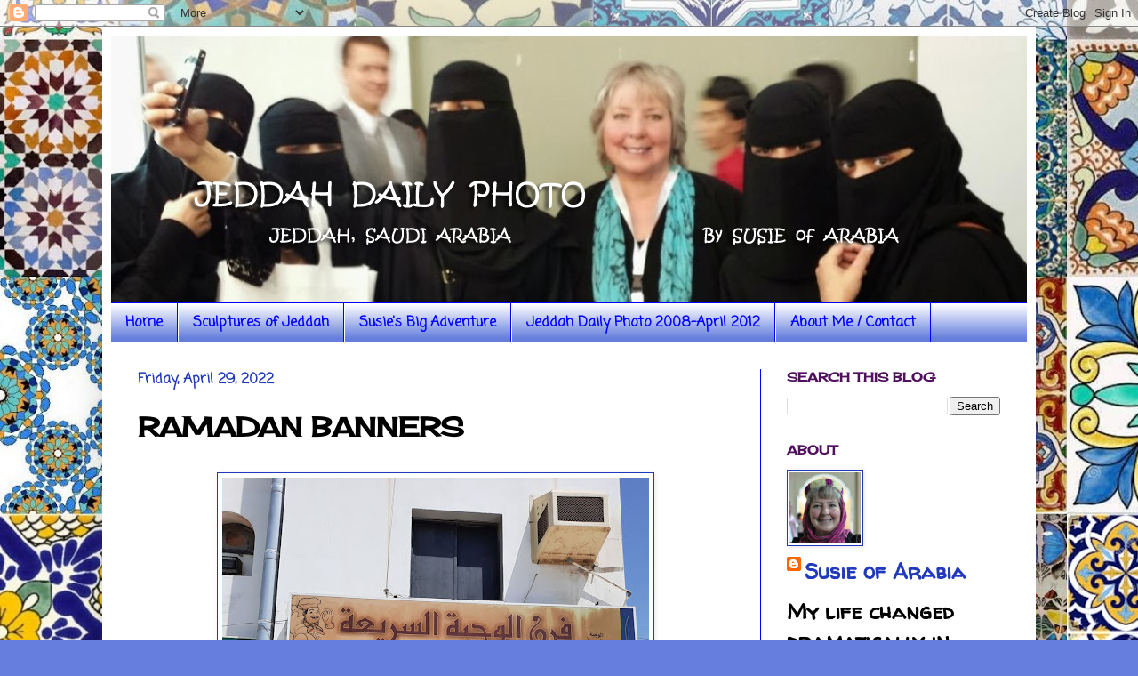

--- FILE ---
content_type: text/html; charset=UTF-8
request_url: https://susieofarabia.blogspot.com/2022/04/ramadan-banners.html
body_size: 18474
content:
<!DOCTYPE html>
<html class='v2' dir='ltr' xmlns='http://www.w3.org/1999/xhtml' xmlns:b='http://www.google.com/2005/gml/b' xmlns:data='http://www.google.com/2005/gml/data' xmlns:expr='http://www.google.com/2005/gml/expr'>
<head>
<link href='https://www.blogger.com/static/v1/widgets/335934321-css_bundle_v2.css' rel='stylesheet' type='text/css'/>
<meta content='width=1100' name='viewport'/>
<meta content='text/html; charset=UTF-8' http-equiv='Content-Type'/>
<meta content='blogger' name='generator'/>
<link href='https://susieofarabia.blogspot.com/favicon.ico' rel='icon' type='image/x-icon'/>
<link href='https://susieofarabia.blogspot.com/2022/04/ramadan-banners.html' rel='canonical'/>
<link rel="alternate" type="application/atom+xml" title="Jeddah Daily Photo - Atom" href="https://susieofarabia.blogspot.com/feeds/posts/default" />
<link rel="alternate" type="application/rss+xml" title="Jeddah Daily Photo - RSS" href="https://susieofarabia.blogspot.com/feeds/posts/default?alt=rss" />
<link rel="service.post" type="application/atom+xml" title="Jeddah Daily Photo - Atom" href="https://www.blogger.com/feeds/8541237918716814863/posts/default" />

<link rel="alternate" type="application/atom+xml" title="Jeddah Daily Photo - Atom" href="https://susieofarabia.blogspot.com/feeds/6475879652368096414/comments/default" />
<!--Can't find substitution for tag [blog.ieCssRetrofitLinks]-->
<link href='https://blogger.googleusercontent.com/img/b/R29vZ2xl/AVvXsEigM_hh5t-vPC29bBHoYdXlPVeqePrV0_kITlEVjY2la-jtItDup2lRsGBa2Exh8GAnbey2jZ1NBRco_cND9HTPQ8c79uXn52ewgsFnya_FuSMeHjfmfQsjhyqIhkmSNJAgUeZEv9RYclYzgPLDYcl6EXKe9sOToSlF3dyhjIOgkCcAC1X4-_nazMoSXQ/w480-h640/29-20220406_105111-jeddah-saudi-ramadan-shop.jpg' rel='image_src'/>
<meta content='https://susieofarabia.blogspot.com/2022/04/ramadan-banners.html' property='og:url'/>
<meta content='RAMADAN BANNERS' property='og:title'/>
<meta content='New photos every day from Jeddah, Saudi Arabia' property='og:description'/>
<meta content='https://blogger.googleusercontent.com/img/b/R29vZ2xl/AVvXsEigM_hh5t-vPC29bBHoYdXlPVeqePrV0_kITlEVjY2la-jtItDup2lRsGBa2Exh8GAnbey2jZ1NBRco_cND9HTPQ8c79uXn52ewgsFnya_FuSMeHjfmfQsjhyqIhkmSNJAgUeZEv9RYclYzgPLDYcl6EXKe9sOToSlF3dyhjIOgkCcAC1X4-_nazMoSXQ/w1200-h630-p-k-no-nu/29-20220406_105111-jeddah-saudi-ramadan-shop.jpg' property='og:image'/>
<title>Jeddah Daily Photo: RAMADAN BANNERS</title>
<style type='text/css'>@font-face{font-family:'Cherry Cream Soda';font-style:normal;font-weight:400;font-display:swap;src:url(//fonts.gstatic.com/s/cherrycreamsoda/v21/UMBIrOxBrW6w2FFyi9paG0fdVdRciQd9A98ZD47H.woff2)format('woff2');unicode-range:U+0000-00FF,U+0131,U+0152-0153,U+02BB-02BC,U+02C6,U+02DA,U+02DC,U+0304,U+0308,U+0329,U+2000-206F,U+20AC,U+2122,U+2191,U+2193,U+2212,U+2215,U+FEFF,U+FFFD;}@font-face{font-family:'Coming Soon';font-style:normal;font-weight:400;font-display:swap;src:url(//fonts.gstatic.com/s/comingsoon/v20/qWcuB6mzpYL7AJ2VfdQR1t-VWDnRsDkg.woff2)format('woff2');unicode-range:U+0000-00FF,U+0131,U+0152-0153,U+02BB-02BC,U+02C6,U+02DA,U+02DC,U+0304,U+0308,U+0329,U+2000-206F,U+20AC,U+2122,U+2191,U+2193,U+2212,U+2215,U+FEFF,U+FFFD;}@font-face{font-family:'Walter Turncoat';font-style:normal;font-weight:400;font-display:swap;src:url(//fonts.gstatic.com/s/walterturncoat/v24/snfys0Gs98ln43n0d-14ULoToe6LZxecYZVfqA.woff2)format('woff2');unicode-range:U+0000-00FF,U+0131,U+0152-0153,U+02BB-02BC,U+02C6,U+02DA,U+02DC,U+0304,U+0308,U+0329,U+2000-206F,U+20AC,U+2122,U+2191,U+2193,U+2212,U+2215,U+FEFF,U+FFFD;}</style>
<style id='page-skin-1' type='text/css'><!--
/*
-----------------------------------------------
Blogger Template Style
Name:     Simple
Designer: Blogger
URL:      www.blogger.com
----------------------------------------------- */
/* Content
----------------------------------------------- */
body {
font: normal bold 24px Walter Turncoat;
color: #000000;
background: #667edd url(//3.bp.blogspot.com/-kdxM1-lFFmU/Xq1Feat-9sI/AAAAAAAECKY/r-IqLZLfZhssgJE4JRxpkz4OZ4bX2MjvACK4BGAYYCw/s0/Mosaic5_2.jpg) repeat scroll top left;
padding: 0 40px 40px 40px;
}
html body .region-inner {
min-width: 0;
max-width: 100%;
width: auto;
}
h2 {
font-size: 22px;
}
a:link {
text-decoration:none;
color: #213abb;
}
a:visited {
text-decoration:none;
color: #50105d;
}
a:hover {
text-decoration:underline;
color: #c466dd;
}
.body-fauxcolumn-outer .fauxcolumn-inner {
background: transparent none repeat scroll top left;
_background-image: none;
}
.body-fauxcolumn-outer .cap-top {
position: absolute;
z-index: 1;
height: 400px;
width: 100%;
}
.body-fauxcolumn-outer .cap-top .cap-left {
width: 100%;
background: transparent none repeat-x scroll top left;
_background-image: none;
}
.content-outer {
-moz-box-shadow: 0 0 40px rgba(0, 0, 0, .15);
-webkit-box-shadow: 0 0 5px rgba(0, 0, 0, .15);
-goog-ms-box-shadow: 0 0 10px #333333;
box-shadow: 0 0 40px rgba(0, 0, 0, .15);
margin-bottom: 1px;
}
.content-inner {
padding: 10px 10px;
}
.content-inner {
background-color: #ffffff;
}
/* Header
----------------------------------------------- */
.header-outer {
background: rgba(0, 0, 0, 0) none repeat-x scroll 0 -400px;
_background-image: none;
}
.Header h1 {
font: normal normal 60px Arial, Tahoma, Helvetica, FreeSans, sans-serif;
color: #213abb;
text-shadow: -1px -1px 1px rgba(0, 0, 0, .2);
}
.Header h1 a {
color: #213abb;
}
.Header .description {
font-size: 140%;
color: #0000ff;
}
.header-inner .Header .titlewrapper {
padding: 22px 30px;
}
.header-inner .Header .descriptionwrapper {
padding: 0 30px;
}
/* Tabs
----------------------------------------------- */
.tabs-inner .section:first-child {
border-top: 1px solid #0000ff;
}
.tabs-inner .section:first-child ul {
margin-top: -1px;
border-top: 1px solid #0000ff;
border-left: 0 solid #0000ff;
border-right: 0 solid #0000ff;
}
.tabs-inner .widget ul {
background: #667fdd url(//www.blogblog.com/1kt/simple/gradients_light.png) repeat-x scroll 0 -800px;
_background-image: none;
border-bottom: 1px solid #0000ff;
margin-top: 0;
margin-left: -30px;
margin-right: -30px;
}
.tabs-inner .widget li a {
display: inline-block;
padding: .6em 1em;
font: normal bold 16px Coming Soon;
color: #0000ff;
border-left: 1px solid #ffffff;
border-right: 1px solid #0000ff;
}
.tabs-inner .widget li:first-child a {
border-left: none;
}
.tabs-inner .widget li.selected a, .tabs-inner .widget li a:hover {
color: #ffffff;
background-color: #0000ff;
text-decoration: none;
}
/* Columns
----------------------------------------------- */
.main-outer {
border-top: 0 solid #0000ff;
}
.fauxcolumn-left-outer .fauxcolumn-inner {
border-right: 1px solid #0000ff;
}
.fauxcolumn-right-outer .fauxcolumn-inner {
border-left: 1px solid #0000ff;
}
/* Headings
----------------------------------------------- */
div.widget > h2,
div.widget h2.title {
margin: 0 0 1em 0;
font: normal bold 14px Cherry Cream Soda;
color: #50105d;
}
/* Widgets
----------------------------------------------- */
.widget .zippy {
color: #213abb;
text-shadow: 2px 2px 1px rgba(0, 0, 0, .1);
}
.widget .popular-posts ul {
list-style: none;
}
/* Posts
----------------------------------------------- */
h2.date-header {
font: normal bold 16px Coming Soon;
}
.date-header span {
background-color: rgba(0, 0, 0, 0);
color: #213abb;
padding: inherit;
letter-spacing: inherit;
margin: inherit;
}
.main-inner {
padding-top: 30px;
padding-bottom: 30px;
}
.main-inner .column-center-inner {
padding: 0 15px;
}
.main-inner .column-center-inner .section {
margin: 0 15px;
}
.post {
margin: 0 0 25px 0;
}
h3.post-title, .comments h4 {
font: normal bold 30px Cherry Cream Soda;
margin: .75em 0 0;
}
.post-body {
font-size: 110%;
line-height: 1.4;
position: relative;
}
.post-body img, .post-body .tr-caption-container, .Profile img, .Image img,
.BlogList .item-thumbnail img {
padding: 2px;
background: #ffffff;
border: 1px solid #213abb;
-moz-box-shadow: 1px 1px 5px rgba(0, 0, 0, .1);
-webkit-box-shadow: 1px 1px 5px rgba(0, 0, 0, .1);
box-shadow: 1px 1px 5px rgba(0, 0, 0, .1);
}
.post-body img, .post-body .tr-caption-container {
padding: 5px;
}
.post-body .tr-caption-container {
color: #213abb;
}
.post-body .tr-caption-container img {
padding: 0;
background: transparent;
border: none;
-moz-box-shadow: 0 0 0 rgba(0, 0, 0, .1);
-webkit-box-shadow: 0 0 0 rgba(0, 0, 0, .1);
box-shadow: 0 0 0 rgba(0, 0, 0, .1);
}
.post-header {
margin: 0 0 1.5em;
line-height: 1.6;
font-size: 90%;
}
.post-footer {
margin: 20px -2px 0;
padding: 5px 10px;
color: #666666;
background-color: #f9f9f9;
border-bottom: 1px solid #3243ff;
line-height: 1.6;
font-size: 90%;
}
#comments .comment-author {
padding-top: 1.5em;
border-top: 1px solid #0000ff;
background-position: 0 1.5em;
}
#comments .comment-author:first-child {
padding-top: 0;
border-top: none;
}
.avatar-image-container {
margin: .2em 0 0;
}
#comments .avatar-image-container img {
border: 1px solid #213abb;
}
/* Comments
----------------------------------------------- */
.comments .comments-content .icon.blog-author {
background-repeat: no-repeat;
background-image: url([data-uri]);
}
.comments .comments-content .loadmore a {
border-top: 1px solid #213abb;
border-bottom: 1px solid #213abb;
}
.comments .comment-thread.inline-thread {
background-color: #f9f9f9;
}
.comments .continue {
border-top: 2px solid #213abb;
}
/* Accents
---------------------------------------------- */
.section-columns td.columns-cell {
border-left: 1px solid #0000ff;
}
.blog-pager {
background: transparent none no-repeat scroll top center;
}
.blog-pager-older-link, .home-link,
.blog-pager-newer-link {
background-color: #ffffff;
padding: 5px;
}
.footer-outer {
border-top: 0 dashed #bbbbbb;
}
/* Mobile
----------------------------------------------- */
body.mobile  {
background-size: auto;
}
.mobile .body-fauxcolumn-outer {
background: transparent none repeat scroll top left;
}
.mobile .body-fauxcolumn-outer .cap-top {
background-size: 100% auto;
}
.mobile .content-outer {
-webkit-box-shadow: 0 0 3px rgba(0, 0, 0, .15);
box-shadow: 0 0 3px rgba(0, 0, 0, .15);
}
.mobile .tabs-inner .widget ul {
margin-left: 0;
margin-right: 0;
}
.mobile .post {
margin: 0;
}
.mobile .main-inner .column-center-inner .section {
margin: 0;
}
.mobile .date-header span {
padding: 0.1em 10px;
margin: 0 -10px;
}
.mobile h3.post-title {
margin: 0;
}
.mobile .blog-pager {
background: transparent none no-repeat scroll top center;
}
.mobile .footer-outer {
border-top: none;
}
.mobile .main-inner, .mobile .footer-inner {
background-color: #ffffff;
}
.mobile-index-contents {
color: #000000;
}
.mobile-link-button {
background-color: #213abb;
}
.mobile-link-button a:link, .mobile-link-button a:visited {
color: #50105d;
}
.mobile .tabs-inner .section:first-child {
border-top: none;
}
.mobile .tabs-inner .PageList .widget-content {
background-color: #0000ff;
color: #ffffff;
border-top: 1px solid #0000ff;
border-bottom: 1px solid #0000ff;
}
.mobile .tabs-inner .PageList .widget-content .pagelist-arrow {
border-left: 1px solid #0000ff;
}

--></style>
<style id='template-skin-1' type='text/css'><!--
body {
min-width: 1050px;
}
.content-outer, .content-fauxcolumn-outer, .region-inner {
min-width: 1050px;
max-width: 1050px;
_width: 1050px;
}
.main-inner .columns {
padding-left: 0px;
padding-right: 300px;
}
.main-inner .fauxcolumn-center-outer {
left: 0px;
right: 300px;
/* IE6 does not respect left and right together */
_width: expression(this.parentNode.offsetWidth -
parseInt("0px") -
parseInt("300px") + 'px');
}
.main-inner .fauxcolumn-left-outer {
width: 0px;
}
.main-inner .fauxcolumn-right-outer {
width: 300px;
}
.main-inner .column-left-outer {
width: 0px;
right: 100%;
margin-left: -0px;
}
.main-inner .column-right-outer {
width: 300px;
margin-right: -300px;
}
#layout {
min-width: 0;
}
#layout .content-outer {
min-width: 0;
width: 800px;
}
#layout .region-inner {
min-width: 0;
width: auto;
}
body#layout div.add_widget {
padding: 8px;
}
body#layout div.add_widget a {
margin-left: 32px;
}
--></style>
<style>
    body {background-image:url(\/\/3.bp.blogspot.com\/-kdxM1-lFFmU\/Xq1Feat-9sI\/AAAAAAAECKY\/r-IqLZLfZhssgJE4JRxpkz4OZ4bX2MjvACK4BGAYYCw\/s0\/Mosaic5_2.jpg);}
    
@media (max-width: 200px) { body {background-image:url(\/\/3.bp.blogspot.com\/-kdxM1-lFFmU\/Xq1Feat-9sI\/AAAAAAAECKY\/r-IqLZLfZhssgJE4JRxpkz4OZ4bX2MjvACK4BGAYYCw\/w200\/Mosaic5_2.jpg);}}
@media (max-width: 400px) and (min-width: 201px) { body {background-image:url(\/\/3.bp.blogspot.com\/-kdxM1-lFFmU\/Xq1Feat-9sI\/AAAAAAAECKY\/r-IqLZLfZhssgJE4JRxpkz4OZ4bX2MjvACK4BGAYYCw\/w400\/Mosaic5_2.jpg);}}
@media (max-width: 800px) and (min-width: 401px) { body {background-image:url(\/\/3.bp.blogspot.com\/-kdxM1-lFFmU\/Xq1Feat-9sI\/AAAAAAAECKY\/r-IqLZLfZhssgJE4JRxpkz4OZ4bX2MjvACK4BGAYYCw\/w800\/Mosaic5_2.jpg);}}
@media (max-width: 1200px) and (min-width: 801px) { body {background-image:url(\/\/3.bp.blogspot.com\/-kdxM1-lFFmU\/Xq1Feat-9sI\/AAAAAAAECKY\/r-IqLZLfZhssgJE4JRxpkz4OZ4bX2MjvACK4BGAYYCw\/w1200\/Mosaic5_2.jpg);}}
/* Last tag covers anything over one higher than the previous max-size cap. */
@media (min-width: 1201px) { body {background-image:url(\/\/3.bp.blogspot.com\/-kdxM1-lFFmU\/Xq1Feat-9sI\/AAAAAAAECKY\/r-IqLZLfZhssgJE4JRxpkz4OZ4bX2MjvACK4BGAYYCw\/w1600\/Mosaic5_2.jpg);}}
  </style>
<meta content='mtR2ghnHfFPTMbnUcD2w8trsJ3cxMU5OGAz6QOFSFp4' name='google-site-verification'/>
<link href='https://www.blogger.com/dyn-css/authorization.css?targetBlogID=8541237918716814863&amp;zx=7f3fc260-d279-4e8d-ab66-58d8de838298' media='none' onload='if(media!=&#39;all&#39;)media=&#39;all&#39;' rel='stylesheet'/><noscript><link href='https://www.blogger.com/dyn-css/authorization.css?targetBlogID=8541237918716814863&amp;zx=7f3fc260-d279-4e8d-ab66-58d8de838298' rel='stylesheet'/></noscript>
<meta name='google-adsense-platform-account' content='ca-host-pub-1556223355139109'/>
<meta name='google-adsense-platform-domain' content='blogspot.com'/>

</head>
<body class='loading variant-pale'>
<div class='navbar section' id='navbar' name='Navbar'><div class='widget Navbar' data-version='1' id='Navbar1'><script type="text/javascript">
    function setAttributeOnload(object, attribute, val) {
      if(window.addEventListener) {
        window.addEventListener('load',
          function(){ object[attribute] = val; }, false);
      } else {
        window.attachEvent('onload', function(){ object[attribute] = val; });
      }
    }
  </script>
<div id="navbar-iframe-container"></div>
<script type="text/javascript" src="https://apis.google.com/js/platform.js"></script>
<script type="text/javascript">
      gapi.load("gapi.iframes:gapi.iframes.style.bubble", function() {
        if (gapi.iframes && gapi.iframes.getContext) {
          gapi.iframes.getContext().openChild({
              url: 'https://www.blogger.com/navbar/8541237918716814863?po\x3d6475879652368096414\x26origin\x3dhttps://susieofarabia.blogspot.com',
              where: document.getElementById("navbar-iframe-container"),
              id: "navbar-iframe"
          });
        }
      });
    </script><script type="text/javascript">
(function() {
var script = document.createElement('script');
script.type = 'text/javascript';
script.src = '//pagead2.googlesyndication.com/pagead/js/google_top_exp.js';
var head = document.getElementsByTagName('head')[0];
if (head) {
head.appendChild(script);
}})();
</script>
</div></div>
<div class='body-fauxcolumns'>
<div class='fauxcolumn-outer body-fauxcolumn-outer'>
<div class='cap-top'>
<div class='cap-left'></div>
<div class='cap-right'></div>
</div>
<div class='fauxborder-left'>
<div class='fauxborder-right'></div>
<div class='fauxcolumn-inner'>
</div>
</div>
<div class='cap-bottom'>
<div class='cap-left'></div>
<div class='cap-right'></div>
</div>
</div>
</div>
<div class='content'>
<div class='content-fauxcolumns'>
<div class='fauxcolumn-outer content-fauxcolumn-outer'>
<div class='cap-top'>
<div class='cap-left'></div>
<div class='cap-right'></div>
</div>
<div class='fauxborder-left'>
<div class='fauxborder-right'></div>
<div class='fauxcolumn-inner'>
</div>
</div>
<div class='cap-bottom'>
<div class='cap-left'></div>
<div class='cap-right'></div>
</div>
</div>
</div>
<div class='content-outer'>
<div class='content-cap-top cap-top'>
<div class='cap-left'></div>
<div class='cap-right'></div>
</div>
<div class='fauxborder-left content-fauxborder-left'>
<div class='fauxborder-right content-fauxborder-right'></div>
<div class='content-inner'>
<header>
<div class='header-outer'>
<div class='header-cap-top cap-top'>
<div class='cap-left'></div>
<div class='cap-right'></div>
</div>
<div class='fauxborder-left header-fauxborder-left'>
<div class='fauxborder-right header-fauxborder-right'></div>
<div class='region-inner header-inner'>
<div class='header section' id='header' name='Header'><div class='widget Header' data-version='1' id='Header1'>
<div id='header-inner'>
<a href='https://susieofarabia.blogspot.com/' style='display: block'>
<img alt='Jeddah Daily Photo' height='300px; ' id='Header1_headerimg' src='https://blogger.googleusercontent.com/img/b/R29vZ2xl/AVvXsEgFy67-J2Q9fFsAEibL-SiQbKsIXfBsq5kLmP0f8ucmyh72V-e2lTFYyOks3G7FSNH_WlHz-lRrPd4-7qKcN15mWSJlE3kJbOhBZ46thBQvr-oCajFQuBVJ_gk5LiQhUxwyedFRMVbmXrw/s1600-r/20150416_135453_jdp_Header2_1040x300.jpg' style='display: block' width='1040px; '/>
</a>
</div>
</div></div>
</div>
</div>
<div class='header-cap-bottom cap-bottom'>
<div class='cap-left'></div>
<div class='cap-right'></div>
</div>
</div>
</header>
<div class='tabs-outer'>
<div class='tabs-cap-top cap-top'>
<div class='cap-left'></div>
<div class='cap-right'></div>
</div>
<div class='fauxborder-left tabs-fauxborder-left'>
<div class='fauxborder-right tabs-fauxborder-right'></div>
<div class='region-inner tabs-inner'>
<div class='tabs section' id='crosscol' name='Cross-Column'><div class='widget PageList' data-version='1' id='PageList1'>
<h2>Pages</h2>
<div class='widget-content'>
<ul>
<li>
<a href='https://susieofarabia.blogspot.com/'>Home</a>
</li>
<li>
<a href='https://susieofarabia.blogspot.com/p/blog-page.html'>Sculptures of Jeddah</a>
</li>
<li>
<a href='http://susiesbigadventure.blogspot.com/'>Susie's Big Adventure</a>
</li>
<li>
<a href='http://susieofarabia.wordpress.com/'>Jeddah Daily Photo 2008-April 2012</a>
</li>
<li>
<a href='https://susieofarabia.blogspot.com/p/about-me-contact.html'>About Me / Contact</a>
</li>
</ul>
<div class='clear'></div>
</div>
</div></div>
<div class='tabs no-items section' id='crosscol-overflow' name='Cross-Column 2'></div>
</div>
</div>
<div class='tabs-cap-bottom cap-bottom'>
<div class='cap-left'></div>
<div class='cap-right'></div>
</div>
</div>
<div class='main-outer'>
<div class='main-cap-top cap-top'>
<div class='cap-left'></div>
<div class='cap-right'></div>
</div>
<div class='fauxborder-left main-fauxborder-left'>
<div class='fauxborder-right main-fauxborder-right'></div>
<div class='region-inner main-inner'>
<div class='columns fauxcolumns'>
<div class='fauxcolumn-outer fauxcolumn-center-outer'>
<div class='cap-top'>
<div class='cap-left'></div>
<div class='cap-right'></div>
</div>
<div class='fauxborder-left'>
<div class='fauxborder-right'></div>
<div class='fauxcolumn-inner'>
</div>
</div>
<div class='cap-bottom'>
<div class='cap-left'></div>
<div class='cap-right'></div>
</div>
</div>
<div class='fauxcolumn-outer fauxcolumn-left-outer'>
<div class='cap-top'>
<div class='cap-left'></div>
<div class='cap-right'></div>
</div>
<div class='fauxborder-left'>
<div class='fauxborder-right'></div>
<div class='fauxcolumn-inner'>
</div>
</div>
<div class='cap-bottom'>
<div class='cap-left'></div>
<div class='cap-right'></div>
</div>
</div>
<div class='fauxcolumn-outer fauxcolumn-right-outer'>
<div class='cap-top'>
<div class='cap-left'></div>
<div class='cap-right'></div>
</div>
<div class='fauxborder-left'>
<div class='fauxborder-right'></div>
<div class='fauxcolumn-inner'>
</div>
</div>
<div class='cap-bottom'>
<div class='cap-left'></div>
<div class='cap-right'></div>
</div>
</div>
<!-- corrects IE6 width calculation -->
<div class='columns-inner'>
<div class='column-center-outer'>
<div class='column-center-inner'>
<div class='main section' id='main' name='Main'><div class='widget Blog' data-version='1' id='Blog1'>
<div class='blog-posts hfeed'>

          <div class="date-outer">
        
<h2 class='date-header'><span>Friday, April 29, 2022</span></h2>

          <div class="date-posts">
        
<div class='post-outer'>
<div class='post hentry' itemprop='blogPost' itemscope='itemscope' itemtype='http://schema.org/BlogPosting'>
<meta content='https://blogger.googleusercontent.com/img/b/R29vZ2xl/AVvXsEigM_hh5t-vPC29bBHoYdXlPVeqePrV0_kITlEVjY2la-jtItDup2lRsGBa2Exh8GAnbey2jZ1NBRco_cND9HTPQ8c79uXn52ewgsFnya_FuSMeHjfmfQsjhyqIhkmSNJAgUeZEv9RYclYzgPLDYcl6EXKe9sOToSlF3dyhjIOgkCcAC1X4-_nazMoSXQ/w480-h640/29-20220406_105111-jeddah-saudi-ramadan-shop.jpg' itemprop='image_url'/>
<meta content='8541237918716814863' itemprop='blogId'/>
<meta content='6475879652368096414' itemprop='postId'/>
<a name='6475879652368096414'></a>
<h3 class='post-title entry-title' itemprop='name'>
RAMADAN BANNERS
</h3>
<div class='post-header'>
<div class='post-header-line-1'></div>
</div>
<div class='post-body entry-content' id='post-body-6475879652368096414' itemprop='description articleBody'>
<p></p><div class="separator" style="clear: both; text-align: center;"><a href="https://blogger.googleusercontent.com/img/b/R29vZ2xl/AVvXsEigM_hh5t-vPC29bBHoYdXlPVeqePrV0_kITlEVjY2la-jtItDup2lRsGBa2Exh8GAnbey2jZ1NBRco_cND9HTPQ8c79uXn52ewgsFnya_FuSMeHjfmfQsjhyqIhkmSNJAgUeZEv9RYclYzgPLDYcl6EXKe9sOToSlF3dyhjIOgkCcAC1X4-_nazMoSXQ/s1200/29-20220406_105111-jeddah-saudi-ramadan-shop.jpg" imageanchor="1" style="margin-left: 1em; margin-right: 1em;"><img border="0" data-original-height="1200" data-original-width="900" height="640" src="https://blogger.googleusercontent.com/img/b/R29vZ2xl/AVvXsEigM_hh5t-vPC29bBHoYdXlPVeqePrV0_kITlEVjY2la-jtItDup2lRsGBa2Exh8GAnbey2jZ1NBRco_cND9HTPQ8c79uXn52ewgsFnya_FuSMeHjfmfQsjhyqIhkmSNJAgUeZEv9RYclYzgPLDYcl6EXKe9sOToSlF3dyhjIOgkCcAC1X4-_nazMoSXQ/w480-h640/29-20220406_105111-jeddah-saudi-ramadan-shop.jpg" width="480" /></a></div><div class="separator" style="clear: both; text-align: center;">Tiny shop with Ramadan lanterns and banner</div><br /><div class="separator" style="clear: both; text-align: center;"><a href="https://blogger.googleusercontent.com/img/b/R29vZ2xl/AVvXsEhtxvY1YdSqD6zfSZCPzi1EBJiPXwQqICuuTIf0lvFxqzJSdAfPsEykUhnDAGDuD0UlaXVBl_dzujiZflZFOa_nidPZLjQEEwvtgp1o_8WvK6_xZqmP4Ul4JmCvuUl7m0Kk5UhoAk_569_Vt0ZciD6qAlut9CECjSGa_ecWWSq3dVmLZRVQlb1cSgfqPw/s1200/29-20220411_125856-jeddah-saudi-fish-market.jpg" imageanchor="1" style="margin-left: 1em; margin-right: 1em;"><img border="0" data-original-height="900" data-original-width="1200" height="480" src="https://blogger.googleusercontent.com/img/b/R29vZ2xl/AVvXsEhtxvY1YdSqD6zfSZCPzi1EBJiPXwQqICuuTIf0lvFxqzJSdAfPsEykUhnDAGDuD0UlaXVBl_dzujiZflZFOa_nidPZLjQEEwvtgp1o_8WvK6_xZqmP4Ul4JmCvuUl7m0Kk5UhoAk_569_Vt0ZciD6qAlut9CECjSGa_ecWWSq3dVmLZRVQlb1cSgfqPw/w640-h480/29-20220411_125856-jeddah-saudi-fish-market.jpg" width="640" /></a></div><div class="separator" style="clear: both; text-align: center;">Ramadan banner under colorful fish shop sign</div><br /><div class="separator" style="clear: both; text-align: center;"><a href="https://blogger.googleusercontent.com/img/b/R29vZ2xl/AVvXsEhYHuYLZdTf0Bouw3pciBR62XAHftWT9dO6l7SGhuhj6vO5fJkQ758ym6j2bLIHALJgg1CWFbi0-Q2v2KQ9wLaMklzdJtAryI6q25XhU8wLwO4d9xZgfo_spRBvEXXNtDa64kQ7oXHmVG3nVqjamvNxyS_oAT4F7aZYKDpvhTfauP7l7nSnZDznMKW7iA/s1200/29-20220411_130653-jeddah-saudi-ramadan-decor.jpg" imageanchor="1" style="margin-left: 1em; margin-right: 1em;"><img border="0" data-original-height="1200" data-original-width="900" height="640" src="https://blogger.googleusercontent.com/img/b/R29vZ2xl/AVvXsEhYHuYLZdTf0Bouw3pciBR62XAHftWT9dO6l7SGhuhj6vO5fJkQ758ym6j2bLIHALJgg1CWFbi0-Q2v2KQ9wLaMklzdJtAryI6q25XhU8wLwO4d9xZgfo_spRBvEXXNtDa64kQ7oXHmVG3nVqjamvNxyS_oAT4F7aZYKDpvhTfauP7l7nSnZDznMKW7iA/w480-h640/29-20220411_130653-jeddah-saudi-ramadan-decor.jpg" width="480" /></a></div><div class="separator" style="clear: both; text-align: center;">Walking by, dressed in white</div><br />&nbsp;<p></p>
<div style='clear: both;'></div>
</div>
<div class='post-footer'>
<div class='post-footer-line post-footer-line-1'><span class='post-author vcard'>
Posted by
<span class='fn' itemprop='author' itemscope='itemscope' itemtype='http://schema.org/Person'>
<meta content='https://www.blogger.com/profile/13315336613944665651' itemprop='url'/>
<a class='g-profile' href='https://www.blogger.com/profile/13315336613944665651' rel='author' title='author profile'>
<span itemprop='name'>Susie of Arabia</span>
</a>
</span>
</span>
<span class='post-timestamp'>
at
<meta content='https://susieofarabia.blogspot.com/2022/04/ramadan-banners.html' itemprop='url'/>
<a class='timestamp-link' href='https://susieofarabia.blogspot.com/2022/04/ramadan-banners.html' rel='bookmark' title='permanent link'><abbr class='published' itemprop='datePublished' title='2022-04-29T08:00:00+03:00'>8:00:00&#8239;AM</abbr></a>
</span>
<span class='post-comment-link'>
</span>
<span class='post-icons'>
<span class='item-control blog-admin pid-304072198'>
<a href='https://www.blogger.com/post-edit.g?blogID=8541237918716814863&postID=6475879652368096414&from=pencil' title='Edit Post'>
<img alt='' class='icon-action' height='18' src='https://resources.blogblog.com/img/icon18_edit_allbkg.gif' width='18'/>
</a>
</span>
</span>
</div>
<div class='post-footer-line post-footer-line-2'><span class='post-labels'>
Labels:
<a href='https://susieofarabia.blogspot.com/search/label/Arabic' rel='tag'>Arabic</a>,
<a href='https://susieofarabia.blogspot.com/search/label/decor' rel='tag'>decor</a>,
<a href='https://susieofarabia.blogspot.com/search/label/Jeddah' rel='tag'>Jeddah</a>,
<a href='https://susieofarabia.blogspot.com/search/label/Ramadan' rel='tag'>Ramadan</a>,
<a href='https://susieofarabia.blogspot.com/search/label/Saudi%20Arabia' rel='tag'>Saudi Arabia</a>,
<a href='https://susieofarabia.blogspot.com/search/label/shop' rel='tag'>shop</a>
</span>
</div>
<div class='post-footer-line post-footer-line-3'>
<div class='post-share-buttons'>
<a class='goog-inline-block share-button sb-email' href='https://www.blogger.com/share-post.g?blogID=8541237918716814863&postID=6475879652368096414&target=email' target='_blank' title='Email This'><span class='share-button-link-text'>Email This</span></a><a class='goog-inline-block share-button sb-blog' href='https://www.blogger.com/share-post.g?blogID=8541237918716814863&postID=6475879652368096414&target=blog' onclick='window.open(this.href, "_blank", "height=270,width=475"); return false;' target='_blank' title='BlogThis!'><span class='share-button-link-text'>BlogThis!</span></a><a class='goog-inline-block share-button sb-twitter' href='https://www.blogger.com/share-post.g?blogID=8541237918716814863&postID=6475879652368096414&target=twitter' target='_blank' title='Share to X'><span class='share-button-link-text'>Share to X</span></a><a class='goog-inline-block share-button sb-facebook' href='https://www.blogger.com/share-post.g?blogID=8541237918716814863&postID=6475879652368096414&target=facebook' onclick='window.open(this.href, "_blank", "height=430,width=640"); return false;' target='_blank' title='Share to Facebook'><span class='share-button-link-text'>Share to Facebook</span></a><a class='goog-inline-block share-button sb-pinterest' href='https://www.blogger.com/share-post.g?blogID=8541237918716814863&postID=6475879652368096414&target=pinterest' target='_blank' title='Share to Pinterest'><span class='share-button-link-text'>Share to Pinterest</span></a>
</div>
<span class='post-location'>
</span>
</div>
</div>
</div>
<div class='comments' id='comments'>
<a name='comments'></a>
<h4>3 comments:</h4>
<div id='Blog1_comments-block-wrapper'>
<dl class='avatar-comment-indent' id='comments-block'>
<dt class='comment-author ' id='c2024806968223668510'>
<a name='c2024806968223668510'></a>
<div class="avatar-image-container avatar-stock"><span dir="ltr"><a href="https://www.blogger.com/profile/03882722634065183364" target="" rel="nofollow" onclick="" class="avatar-hovercard" id="av-2024806968223668510-03882722634065183364"><img src="//www.blogger.com/img/blogger_logo_round_35.png" width="35" height="35" alt="" title="Marie Smith">

</a></span></div>
<a href='https://www.blogger.com/profile/03882722634065183364' rel='nofollow'>Marie Smith</a>
said...
</dt>
<dd class='comment-body' id='Blog1_cmt-2024806968223668510'>
<p>
The last photo looks like a warehouse area&#8230;
</p>
</dd>
<dd class='comment-footer'>
<span class='comment-timestamp'>
<a href='https://susieofarabia.blogspot.com/2022/04/ramadan-banners.html?showComment=1651232818039#c2024806968223668510' title='comment permalink'>
April 29, 2022 at 2:46&#8239;PM
</a>
<span class='item-control blog-admin pid-900646338'>
<a class='comment-delete' href='https://www.blogger.com/comment/delete/8541237918716814863/2024806968223668510' title='Delete Comment'>
<img src='https://resources.blogblog.com/img/icon_delete13.gif'/>
</a>
</span>
</span>
</dd>
<dt class='comment-author ' id='c8144659296394031870'>
<a name='c8144659296394031870'></a>
<div class="avatar-image-container vcard"><span dir="ltr"><a href="https://www.blogger.com/profile/00857424986925369274" target="" rel="nofollow" onclick="" class="avatar-hovercard" id="av-8144659296394031870-00857424986925369274"><img src="https://resources.blogblog.com/img/blank.gif" width="35" height="35" class="delayLoad" style="display: none;" longdesc="//blogger.googleusercontent.com/img/b/R29vZ2xl/AVvXsEjrdRcw_cSz8dERX63jvYnXB5_dMBnYi_9-_QBsUj-xCpjw1gRtzoUcSQOnc9BoQm1IYYuGsp5XHBTl2pdYtYMmKHz4-v98cZciE651GTX8e5vRl0Jh5BTbulcSBMwqBg/s45-c/me.jpg" alt="" title="Maggid">

<noscript><img src="//blogger.googleusercontent.com/img/b/R29vZ2xl/AVvXsEjrdRcw_cSz8dERX63jvYnXB5_dMBnYi_9-_QBsUj-xCpjw1gRtzoUcSQOnc9BoQm1IYYuGsp5XHBTl2pdYtYMmKHz4-v98cZciE651GTX8e5vRl0Jh5BTbulcSBMwqBg/s45-c/me.jpg" width="35" height="35" class="photo" alt=""></noscript></a></span></div>
<a href='https://www.blogger.com/profile/00857424986925369274' rel='nofollow'>Maggid</a>
said...
</dt>
<dd class='comment-body' id='Blog1_cmt-8144659296394031870'>
<p>
Okay, okay - I enlisted the aid of a local, award winning chocolate shop.  REALLY, they make candy right there in the shop.  Anyway, I called first to ask if they already had  anything for Eid.  They told me I was the first ever to ask - but, if i could explain - they would give it a go . . . Today i visited - we picked out lots of terrific stuff - (yes, i was careful about what not to choose . . 🙂) - and a young lady wrapped it - so it looks like a festival.  I&#39;ll leave it for my friends to find Monday - (I generally go in super early to get my work done) - Thank you for inspiring me - and - you don&#39;t need to post this . . . I just wanted to Thank You!<br />love &amp; love,<br />💙<br />-g-  
</p>
</dd>
<dd class='comment-footer'>
<span class='comment-timestamp'>
<a href='https://susieofarabia.blogspot.com/2022/04/ramadan-banners.html?showComment=1651261744318#c8144659296394031870' title='comment permalink'>
April 29, 2022 at 10:49&#8239;PM
</a>
<span class='item-control blog-admin pid-1595612982'>
<a class='comment-delete' href='https://www.blogger.com/comment/delete/8541237918716814863/8144659296394031870' title='Delete Comment'>
<img src='https://resources.blogblog.com/img/icon_delete13.gif'/>
</a>
</span>
</span>
</dd>
<dt class='comment-author ' id='c6576023212920876991'>
<a name='c6576023212920876991'></a>
<div class="avatar-image-container vcard"><span dir="ltr"><a href="https://www.blogger.com/profile/00331324250821836822" target="" rel="nofollow" onclick="" class="avatar-hovercard" id="av-6576023212920876991-00331324250821836822"><img src="https://resources.blogblog.com/img/blank.gif" width="35" height="35" class="delayLoad" style="display: none;" longdesc="//blogger.googleusercontent.com/img/b/R29vZ2xl/AVvXsEjeHbivllTKz4_Ztsfkx-Hl-yS8LGf2q4-YU169wNQpbHMbEZOO9uPxR3eaRLn9ZFmcxKZazo8L_V7FQmYE-ijExBASmM3Peb2nunatmBZj0_QL57xF1WkmbkmMEg74VAg/s45-c/visitor+center.bmp" alt="" title="William Kendall">

<noscript><img src="//blogger.googleusercontent.com/img/b/R29vZ2xl/AVvXsEjeHbivllTKz4_Ztsfkx-Hl-yS8LGf2q4-YU169wNQpbHMbEZOO9uPxR3eaRLn9ZFmcxKZazo8L_V7FQmYE-ijExBASmM3Peb2nunatmBZj0_QL57xF1WkmbkmMEg74VAg/s45-c/visitor+center.bmp" width="35" height="35" class="photo" alt=""></noscript></a></span></div>
<a href='https://www.blogger.com/profile/00331324250821836822' rel='nofollow'>William Kendall</a>
said...
</dt>
<dd class='comment-body' id='Blog1_cmt-6576023212920876991'>
<p>
Very colourful.
</p>
</dd>
<dd class='comment-footer'>
<span class='comment-timestamp'>
<a href='https://susieofarabia.blogspot.com/2022/04/ramadan-banners.html?showComment=1651267693390#c6576023212920876991' title='comment permalink'>
April 30, 2022 at 12:28&#8239;AM
</a>
<span class='item-control blog-admin pid-1625598900'>
<a class='comment-delete' href='https://www.blogger.com/comment/delete/8541237918716814863/6576023212920876991' title='Delete Comment'>
<img src='https://resources.blogblog.com/img/icon_delete13.gif'/>
</a>
</span>
</span>
</dd>
</dl>
</div>
<p class='comment-footer'>
<a href='https://www.blogger.com/comment/fullpage/post/8541237918716814863/6475879652368096414' onclick='javascript:window.open(this.href, "bloggerPopup", "toolbar=0,location=0,statusbar=1,menubar=0,scrollbars=yes,width=640,height=500"); return false;'>Post a Comment</a>
</p>
</div>
</div>

        </div></div>
      
</div>
<div class='blog-pager' id='blog-pager'>
<span id='blog-pager-newer-link'>
<a class='blog-pager-newer-link' href='https://susieofarabia.blogspot.com/2022/04/small-jeddah-shops.html' id='Blog1_blog-pager-newer-link' title='Newer Post'>Newer Post</a>
</span>
<span id='blog-pager-older-link'>
<a class='blog-pager-older-link' href='https://susieofarabia.blogspot.com/2022/04/ramadan-displays-in-supermarkets.html' id='Blog1_blog-pager-older-link' title='Older Post'>Older Post</a>
</span>
<a class='home-link' href='https://susieofarabia.blogspot.com/'>Home</a>
</div>
<div class='clear'></div>
<div class='post-feeds'>
<div class='feed-links'>
Subscribe to:
<a class='feed-link' href='https://susieofarabia.blogspot.com/feeds/6475879652368096414/comments/default' target='_blank' type='application/atom+xml'>Post Comments (Atom)</a>
</div>
</div>
</div></div>
</div>
</div>
<div class='column-left-outer'>
<div class='column-left-inner'>
<aside>
</aside>
</div>
</div>
<div class='column-right-outer'>
<div class='column-right-inner'>
<aside>
<div class='sidebar section' id='sidebar-right-1'><div class='widget BlogSearch' data-version='1' id='BlogSearch1'>
<h2 class='title'>SEARCH THIS BLOG</h2>
<div class='widget-content'>
<div id='BlogSearch1_form'>
<form action='https://susieofarabia.blogspot.com/search' class='gsc-search-box' target='_top'>
<table cellpadding='0' cellspacing='0' class='gsc-search-box'>
<tbody>
<tr>
<td class='gsc-input'>
<input autocomplete='off' class='gsc-input' name='q' size='10' title='search' type='text' value=''/>
</td>
<td class='gsc-search-button'>
<input class='gsc-search-button' title='search' type='submit' value='Search'/>
</td>
</tr>
</tbody>
</table>
</form>
</div>
</div>
<div class='clear'></div>
</div><div class='widget Profile' data-version='1' id='Profile1'>
<h2>ABOUT</h2>
<div class='widget-content'>
<a href='https://www.blogger.com/profile/13315336613944665651'><img alt='My photo' class='profile-img' height='80' src='//blogger.googleusercontent.com/img/b/R29vZ2xl/AVvXsEjzzI_u8Zgk7KwYqFZ-4NeWcfwUaV57qLoECCX2tY6eqatgrHXTKwepRxBfQVkQK2-F2QOnUBsOIaRJeabOAOwNSdGYaIlcUa9KJbjZhwVPmvdY3aisg6hS_PB9vKmFVg/s220/FB_IMG_1469651487763.jpg' width='80'/></a>
<dl class='profile-datablock'>
<dt class='profile-data'>
<a class='profile-name-link g-profile' href='https://www.blogger.com/profile/13315336613944665651' rel='author' style='background-image: url(//www.blogger.com/img/logo-16.png);'>
Susie of Arabia
</a>
</dt>
<dd class='profile-textblock'>My life changed dramatically in 2007 when I moved to Jeddah, Saudi Arabia, my husband's hometown. Blogging helped me cope with my new life and enriched my life in countless ways. It has allowed me to introduce the wonders of Saudi Arabia to the rest of the world. </dd>
</dl>
<a class='profile-link' href='https://www.blogger.com/profile/13315336613944665651' rel='author'>View my complete profile</a>
<div class='clear'></div>
</div>
</div><div class='widget HTML' data-version='1' id='HTML1'>
<h2 class='title'>EMAIL SUBSCRIPTION</h2>
<div class='widget-content'>
<style>&#160;&#160;&#160;&#160;&#160; @import url('https://fonts.googleapis.com/css?family=Montserrat:300,400,500,700');&#160;&#160;&#160;&#160;&#160; .form-preview {&#160;&#160;&#160;&#160;&#160; display: block;&#160;&#160;&#160;&#160;&#160; margin-top: 30px;&#160;&#160;&#160;&#160;&#160; padding: 40px 50px 40px 50px;&#160;&#160;&#160;&#160;&#160; max-width: 350px;&#160;&#160;&#160;&#160;&#160; min-height: 200px;&#160;&#160;&#160;&#160;&#160; border-radius: 6px;&#160;&#160;&#160;&#160;&#160; box-shadow: 0 5px 25px rgba(34, 60, 47, 0.25);&#160;&#160;&#160;&#160;&#160; }&#160;&#160;&#160;&#160;&#160; .form-preview .preview-heading {&#160;&#160;&#160;&#160;&#160; width: 100%;&#160;&#160;&#160;&#160;&#160; }&#160;&#160;&#160;&#160;&#160; .form-preview .preview-input-field {&#160;&#160;&#160;&#160;&#160; margin-top: 20px;&#160;&#160;&#160;&#160;&#160; width: 100%;&#160;&#160;&#160;&#160;&#160; }&#160;&#160;&#160;&#160;&#160; .form-preview .preview-input-field input {&#160;&#160;&#160;&#160;&#160; width: 100%;&#160;&#160;&#160;&#160;&#160; height: 40px;&#160;&#160;&#160;&#160;&#160; border-radius: 6px;&#160;&#160;&#160;&#160;&#160; border: 2px solid #d5b2f0;&#160;&#160;&#160;&#160;&#160; background-color: #fff;&#160;&#160;&#160;&#160;&#160; outline: none;&#160;&#160;&#160;&#160;&#160; }&#160;&#160;&#160;&#160;&#160; .form-preview .preview-input-field input::placeholder, .form-preview .preview-input-field input {&#160;&#160;&#160;&#160;&#160; opacity: 0.5;&#160;&#160;&#160;&#160;&#160; color: #000;&#160;&#160;&#160;&#160;&#160; font-family: "Montserrat";&#160;&#160;&#160;&#160;&#160; font-size: 14px;&#160;&#160;&#160;&#160;&#160; font-weight: 500;&#160;&#160;&#160; &#160;&#160;line-height: 20px;&#160;&#160;&#160;&#160;&#160; text-align: center;&#160;&#160;&#160;&#160;&#160; }&#160;&#160;&#160;&#160;&#160; .form-preview .preview-submit-button {&#160;&#160;&#160;&#160;&#160; margin-top: 10px;&#160;&#160;&#160;&#160;&#160; width: 100%;&#160;&#160;&#160;&#160;&#160; }&#160;&#160;&#160;&#160;&#160; .form-preview .preview-submit-button button {&#160;&#160;&#160;&#160;&#160; width: 100%;&#160;&#160;&#160;&#160;&#160; height: 40px;&#160;&#160;&#160;&#160;&#160; border: 0;&#160;&#160;&#160;&#160;&#160; border-radius: 6px;&#160;&#160;&#160;&#160;&#160; line-height: 0px;&#160;&#160;&#160;&#160;&#160; }&#160;&#160;&#160;&#160;&#160; .form-preview .preview-submit-button button:hover {&#160;&#160;&#160;&#160;&#160; cursor: pointer;&#160;&#160;&#160;&#160;&#160; }&#160;&#160;&#160;&#160;&#160;&#160; </style><form data-v-1ed4bb5e="" action="https://api.follow.it/subscription-form/[base64]/8" method="post"><div data-v-1ed4bb5e="" class="form-preview" style="background-color: rgb(255, 255, 255); border-style: solid; border-width: 1px; border-color: rgb(204, 204, 204); position: relative;"><div data-v-1ed4bb5e="" class="preview-heading"><h5 data-v-1ed4bb5e="" style="font-family: Montserrat; font-weight: bold; color: rgb(0, 0, 0); font-size: 16px; text-align: center;">Get new posts by email:</h5></div> <div data-v-1ed4bb5e="" class="preview-input-field"><input data-v-1ed4bb5e="" type="email" name="email" placeholder="Enter your email" spellcheck="false" /></div> <div data-v-1ed4bb5e="" class="preview-submit-button"><button data-v-1ed4bb5e="" type="submit" style="font-family: Montserrat; font-weight: bold; color: rgb(255, 255, 255); font-size: 16px; text-align: center; background-color: rgb(0, 0, 0);">Subscribe</button></div></div></form>
</div>
<div class='clear'></div>
</div><div class='widget Image' data-version='1' id='Image3'>
<h2>SO MANY WAYS TO FOLLOW ME ...</h2>
<div class='widget-content'>
<a href='https://www.facebook.com/susieofarabia/?ref=aymt_homepage_panel&eid=ARBuDvK4nI8HDlhzfg2H4XRRlXLxkcNALuiq0NyYxr0EQLHfV38WyWQWY38qZkJygydj-pnPZoExec7m'>
<img alt='SO MANY WAYS TO FOLLOW ME ...' height='126' id='Image3_img' src='https://blogger.googleusercontent.com/img/b/R29vZ2xl/AVvXsEjcSiMdndkXqKCZFM3FilKfIrwbO8C5PfwTgqPaOpvzU-xSiK1uQcYRfPwUkbdUPRki4peQc8x9p2wHTp4iJkOf-CyWapFdFmVnEG-0rVZaBGjuiywxF9R0ZpZcKzhtLjjTtpjpEHxZFivS/s1600/FBPageHdr_ICON_BLOG.jpg' width='240'/>
</a>
<br/>
</div>
<div class='clear'></div>
</div><div class='widget Image' data-version='1' id='Image2'>
<div class='widget-content'>
<a href='https://www.instagram.com/susieofarabia/'>
<img alt='' height='94' id='Image2_img' src='https://blogger.googleusercontent.com/img/b/R29vZ2xl/AVvXsEifp-BSCymj_XE5o_nvWKgoyucH4xpCLOGCg2Ohiow_ViGgZyY9lrqKQAWy_yl5cHeAfq4e7yIJ28j1-PY1la49An2bc6y8aqYNHigKQZJ6zwjsLB-SAg_LceWfZveFxAqlmZOPCRTp22w3/s1600/Instagram_blog.jpg' width='240'/>
</a>
<br/>
</div>
<div class='clear'></div>
</div><div class='widget Image' data-version='1' id='Image1'>
<div class='widget-content'>
<a href='https://twitter.com/SusieOfArabia'>
<img alt='' height='73' id='Image1_img' src='https://blogger.googleusercontent.com/img/b/R29vZ2xl/AVvXsEgpdBoetLq0MCJ3iKhmtGkiYwBmxjYPN7OFjhOz0WbgJAlr5lIuza4uttl8shZWiOlJjb3wHq7yTHbjNLyJ5kTRICIAeh6WzKn6zkJI_Xd4VdJ23JgBIu5WuuvUxUSQANka-h_kf0r0PtzF/s1600/Twitter1.jpg' width='240'/>
</a>
<br/>
</div>
<div class='clear'></div>
</div><div class='widget Image' data-version='1' id='Image4'>
<h2>JOIN OUR FACEBOOK GROUP!</h2>
<div class='widget-content'>
<a href='https://www.facebook.com/groups/susieofarabia/'>
<img alt='JOIN OUR FACEBOOK GROUP!' height='134' id='Image4_img' src='https://blogger.googleusercontent.com/img/b/R29vZ2xl/AVvXsEhlgzFuftG-7XiYYrJq6japNvktKnHnEbcOXAzFWkjn4l7UDB6PN8dHohAD0XsAQM6neyf840lj0_6PNq-9cMpz6iteZFHaUOnxJnD3EikO5paiDBMy4NHbLbyKGoyHSp1x6G0ZRXevCdmT/s240/GroupBannerMAR2019_Final2.jpg' width='240'/>
</a>
<br/>
<span class='caption'>Discussions about Saudi Arabia with SUSIE of ARABIA & BLUE ABAYA</span>
</div>
<div class='clear'></div>
</div><div class='widget Image' data-version='1' id='Image5'>
<div class='widget-content'>
<a href='https://www.citydailyphoto.org/'>
<img alt='' height='99' id='Image5_img' src='https://blogger.googleusercontent.com/img/b/R29vZ2xl/AVvXsEgCtRxRRHIa8-ZEnKh5TBIr4n9wtC8LG94g72te7JEA_kdy1l-3JKwyTBoRn1buOU2vz_CjAv2waxH4SSNT1GZQdHsFrJJ_S4DCFRLriTQkfZXsq8guCjC0IO-PQPuC4QNuiVHA7NbEg-HI/s1600/CityDailyPhoto.jpg' width='239'/>
</a>
<br/>
</div>
<div class='clear'></div>
</div><div class='widget Followers' data-version='1' id='Followers1'>
<h2 class='title'>FOLLOWERS</h2>
<div class='widget-content'>
<div id='Followers1-wrapper'>
<div style='margin-right:2px;'>
<div><script type="text/javascript" src="https://apis.google.com/js/platform.js"></script>
<div id="followers-iframe-container"></div>
<script type="text/javascript">
    window.followersIframe = null;
    function followersIframeOpen(url) {
      gapi.load("gapi.iframes", function() {
        if (gapi.iframes && gapi.iframes.getContext) {
          window.followersIframe = gapi.iframes.getContext().openChild({
            url: url,
            where: document.getElementById("followers-iframe-container"),
            messageHandlersFilter: gapi.iframes.CROSS_ORIGIN_IFRAMES_FILTER,
            messageHandlers: {
              '_ready': function(obj) {
                window.followersIframe.getIframeEl().height = obj.height;
              },
              'reset': function() {
                window.followersIframe.close();
                followersIframeOpen("https://www.blogger.com/followers/frame/8541237918716814863?colors\x3dCgt0cmFuc3BhcmVudBILdHJhbnNwYXJlbnQaByMwMDAwMDAiByMyMTNhYmIqByNmZmZmZmYyByM1MDEwNWQ6ByMwMDAwMDBCByMyMTNhYmJKByMyMTNhYmJSByMyMTNhYmJaC3RyYW5zcGFyZW50\x26pageSize\x3d21\x26hl\x3den\x26origin\x3dhttps://susieofarabia.blogspot.com");
              },
              'open': function(url) {
                window.followersIframe.close();
                followersIframeOpen(url);
              }
            }
          });
        }
      });
    }
    followersIframeOpen("https://www.blogger.com/followers/frame/8541237918716814863?colors\x3dCgt0cmFuc3BhcmVudBILdHJhbnNwYXJlbnQaByMwMDAwMDAiByMyMTNhYmIqByNmZmZmZmYyByM1MDEwNWQ6ByMwMDAwMDBCByMyMTNhYmJKByMyMTNhYmJSByMyMTNhYmJaC3RyYW5zcGFyZW50\x26pageSize\x3d21\x26hl\x3den\x26origin\x3dhttps://susieofarabia.blogspot.com");
  </script></div>
</div>
</div>
<div class='clear'></div>
</div>
</div><div class='widget Subscribe' data-version='1' id='Subscribe1'>
<div style='white-space:nowrap'>
<h2 class='title'>SUBSCRIBE TO</h2>
<div class='widget-content'>
<div class='subscribe-wrapper subscribe-type-POST'>
<div class='subscribe expanded subscribe-type-POST' id='SW_READER_LIST_Subscribe1POST' style='display:none;'>
<div class='top'>
<span class='inner' onclick='return(_SW_toggleReaderList(event, "Subscribe1POST"));'>
<img class='subscribe-dropdown-arrow' src='https://resources.blogblog.com/img/widgets/arrow_dropdown.gif'/>
<img align='absmiddle' alt='' border='0' class='feed-icon' src='https://resources.blogblog.com/img/icon_feed12.png'/>
Posts
</span>
<div class='feed-reader-links'>
<a class='feed-reader-link' href='https://www.netvibes.com/subscribe.php?url=https%3A%2F%2Fsusieofarabia.blogspot.com%2Ffeeds%2Fposts%2Fdefault' target='_blank'>
<img src='https://resources.blogblog.com/img/widgets/subscribe-netvibes.png'/>
</a>
<a class='feed-reader-link' href='https://add.my.yahoo.com/content?url=https%3A%2F%2Fsusieofarabia.blogspot.com%2Ffeeds%2Fposts%2Fdefault' target='_blank'>
<img src='https://resources.blogblog.com/img/widgets/subscribe-yahoo.png'/>
</a>
<a class='feed-reader-link' href='https://susieofarabia.blogspot.com/feeds/posts/default' target='_blank'>
<img align='absmiddle' class='feed-icon' src='https://resources.blogblog.com/img/icon_feed12.png'/>
                  Atom
                </a>
</div>
</div>
<div class='bottom'></div>
</div>
<div class='subscribe' id='SW_READER_LIST_CLOSED_Subscribe1POST' onclick='return(_SW_toggleReaderList(event, "Subscribe1POST"));'>
<div class='top'>
<span class='inner'>
<img class='subscribe-dropdown-arrow' src='https://resources.blogblog.com/img/widgets/arrow_dropdown.gif'/>
<span onclick='return(_SW_toggleReaderList(event, "Subscribe1POST"));'>
<img align='absmiddle' alt='' border='0' class='feed-icon' src='https://resources.blogblog.com/img/icon_feed12.png'/>
Posts
</span>
</span>
</div>
<div class='bottom'></div>
</div>
</div>
<div class='subscribe-wrapper subscribe-type-PER_POST'>
<div class='subscribe expanded subscribe-type-PER_POST' id='SW_READER_LIST_Subscribe1PER_POST' style='display:none;'>
<div class='top'>
<span class='inner' onclick='return(_SW_toggleReaderList(event, "Subscribe1PER_POST"));'>
<img class='subscribe-dropdown-arrow' src='https://resources.blogblog.com/img/widgets/arrow_dropdown.gif'/>
<img align='absmiddle' alt='' border='0' class='feed-icon' src='https://resources.blogblog.com/img/icon_feed12.png'/>
Comments
</span>
<div class='feed-reader-links'>
<a class='feed-reader-link' href='https://www.netvibes.com/subscribe.php?url=https%3A%2F%2Fsusieofarabia.blogspot.com%2Ffeeds%2F6475879652368096414%2Fcomments%2Fdefault' target='_blank'>
<img src='https://resources.blogblog.com/img/widgets/subscribe-netvibes.png'/>
</a>
<a class='feed-reader-link' href='https://add.my.yahoo.com/content?url=https%3A%2F%2Fsusieofarabia.blogspot.com%2Ffeeds%2F6475879652368096414%2Fcomments%2Fdefault' target='_blank'>
<img src='https://resources.blogblog.com/img/widgets/subscribe-yahoo.png'/>
</a>
<a class='feed-reader-link' href='https://susieofarabia.blogspot.com/feeds/6475879652368096414/comments/default' target='_blank'>
<img align='absmiddle' class='feed-icon' src='https://resources.blogblog.com/img/icon_feed12.png'/>
                  Atom
                </a>
</div>
</div>
<div class='bottom'></div>
</div>
<div class='subscribe' id='SW_READER_LIST_CLOSED_Subscribe1PER_POST' onclick='return(_SW_toggleReaderList(event, "Subscribe1PER_POST"));'>
<div class='top'>
<span class='inner'>
<img class='subscribe-dropdown-arrow' src='https://resources.blogblog.com/img/widgets/arrow_dropdown.gif'/>
<span onclick='return(_SW_toggleReaderList(event, "Subscribe1PER_POST"));'>
<img align='absmiddle' alt='' border='0' class='feed-icon' src='https://resources.blogblog.com/img/icon_feed12.png'/>
Comments
</span>
</span>
</div>
<div class='bottom'></div>
</div>
</div>
<div style='clear:both'></div>
</div>
</div>
<div class='clear'></div>
</div><div class='widget BlogArchive' data-version='1' id='BlogArchive1'>
<h2>Blog Archive</h2>
<div class='widget-content'>
<div id='ArchiveList'>
<div id='BlogArchive1_ArchiveList'>
<ul class='hierarchy'>
<li class='archivedate expanded'>
<a class='toggle' href='javascript:void(0)'>
<span class='zippy toggle-open'>

        &#9660;&#160;
      
</span>
</a>
<a class='post-count-link' href='https://susieofarabia.blogspot.com/2022/'>
2022
</a>
<span class='post-count' dir='ltr'>(57)</span>
<ul class='hierarchy'>
<li class='archivedate collapsed'>
<a class='toggle' href='javascript:void(0)'>
<span class='zippy'>

        &#9658;&#160;
      
</span>
</a>
<a class='post-count-link' href='https://susieofarabia.blogspot.com/2022/05/'>
May
</a>
<span class='post-count' dir='ltr'>(16)</span>
</li>
</ul>
<ul class='hierarchy'>
<li class='archivedate expanded'>
<a class='toggle' href='javascript:void(0)'>
<span class='zippy toggle-open'>

        &#9660;&#160;
      
</span>
</a>
<a class='post-count-link' href='https://susieofarabia.blogspot.com/2022/04/'>
April
</a>
<span class='post-count' dir='ltr'>(30)</span>
<ul class='posts'>
<li><a href='https://susieofarabia.blogspot.com/2022/04/small-jeddah-shops.html'>SMALL JEDDAH SHOPS</a></li>
<li><a href='https://susieofarabia.blogspot.com/2022/04/ramadan-banners.html'>RAMADAN BANNERS</a></li>
<li><a href='https://susieofarabia.blogspot.com/2022/04/ramadan-displays-in-supermarkets.html'>RAMADAN DISPLAYS IN SUPERMARKETS</a></li>
<li><a href='https://susieofarabia.blogspot.com/2022/04/at-jeddah-mall.html'>AT A JEDDAH MALL</a></li>
<li><a href='https://susieofarabia.blogspot.com/2022/04/food-trucks-in-jeddah.html'>FOOD TRUCKS IN JEDDAH</a></li>
<li><a href='https://susieofarabia.blogspot.com/2022/04/jeddah-souvenir-t-shirts.html'>JEDDAH SOUVENIR T-SHIRTS</a></li>
<li><a href='https://susieofarabia.blogspot.com/2022/04/around-shopping-center.html'>AROUND A SHOPPING CENTER</a></li>
<li><a href='https://susieofarabia.blogspot.com/2022/04/what-happens-during-prayer-time.html'>WHAT HAPPENS DURING PRAYER TIME</a></li>
<li><a href='https://susieofarabia.blogspot.com/2022/04/todays-random-pics.html'>TODAY&#39;S RANDOM PICS</a></li>
<li><a href='https://susieofarabia.blogspot.com/2022/04/night-lights-of-jeddah.html'>NIGHT LIGHTS OF JEDDAH</a></li>
<li><a href='https://susieofarabia.blogspot.com/2022/04/workers-in-ksa.html'>WORKERS IN KSA</a></li>
<li><a href='https://susieofarabia.blogspot.com/2022/04/seen-around-jeddah.html'>SEEN AROUND JEDDAH</a></li>
<li><a href='https://susieofarabia.blogspot.com/2022/04/decked-out-for-ramadan.html'>DECKED OUT FOR RAMADAN</a></li>
<li><a href='https://susieofarabia.blogspot.com/2022/04/ginormous-incense-burners.html'>GINORMOUS INCENSE BURNERS</a></li>
<li><a href='https://susieofarabia.blogspot.com/2022/04/random-pics-around-jeddah.html'>RANDOM PICS AROUND JEDDAH</a></li>
<li><a href='https://susieofarabia.blogspot.com/2022/04/signs-around-jeddah.html'>SIGNS AROUND JEDDAH</a></li>
<li><a href='https://susieofarabia.blogspot.com/2022/04/traditional-menswear.html'>TRADITIONAL MENSWEAR</a></li>
<li><a href='https://susieofarabia.blogspot.com/2022/04/cool-saudi-mens-gifts.html'>COOL SAUDI MEN&#39;S GIFTS</a></li>
<li><a href='https://susieofarabia.blogspot.com/2022/04/a-true-ramadan-story-of-forgiveness.html'>A True Ramadan Story of Forgiveness</a></li>
<li><a href='https://susieofarabia.blogspot.com/2022/04/scenes-from-red-sea.html'>SCENES FROM THE RED SEA</a></li>
<li><a href='https://susieofarabia.blogspot.com/2022/04/random-pics.html'>RANDOM PICS</a></li>
<li><a href='https://susieofarabia.blogspot.com/2022/04/ramadan-specials.html'>RAMADAN SPECIALS</a></li>
<li><a href='https://susieofarabia.blogspot.com/2022/04/fancy-schmancy-ballgowns.html'>FANCY SCHMANCY BALLGOWNS</a></li>
<li><a href='https://susieofarabia.blogspot.com/2022/04/saudi-style-majlis.html'>SAUDI STYLE MAJLIS</a></li>
<li><a href='https://susieofarabia.blogspot.com/2022/04/jeddah-scenes-around-city.html'>JEDDAH SCENES AROUND THE CITY</a></li>
<li><a href='https://susieofarabia.blogspot.com/2022/04/around-town-colorful-jeddah.html'>AROUND TOWN - COLORFUL JEDDAH</a></li>
<li><a href='https://susieofarabia.blogspot.com/2022/04/mini-marts-signs.html'>MINI MARTS SIGNS</a></li>
<li><a href='https://susieofarabia.blogspot.com/2022/04/transforming-jeddah.html'>TRANSFORMING JEDDAH</a></li>
<li><a href='https://susieofarabia.blogspot.com/2022/04/more-ramadan-decor.html'>MORE RAMADAN DECOR</a></li>
<li><a href='https://susieofarabia.blogspot.com/2022/04/ramadan-decor-for-home.html'>RAMADAN DECOR FOR HOME</a></li>
</ul>
</li>
</ul>
<ul class='hierarchy'>
<li class='archivedate collapsed'>
<a class='toggle' href='javascript:void(0)'>
<span class='zippy'>

        &#9658;&#160;
      
</span>
</a>
<a class='post-count-link' href='https://susieofarabia.blogspot.com/2022/03/'>
March
</a>
<span class='post-count' dir='ltr'>(11)</span>
</li>
</ul>
</li>
</ul>
<ul class='hierarchy'>
<li class='archivedate collapsed'>
<a class='toggle' href='javascript:void(0)'>
<span class='zippy'>

        &#9658;&#160;
      
</span>
</a>
<a class='post-count-link' href='https://susieofarabia.blogspot.com/2021/'>
2021
</a>
<span class='post-count' dir='ltr'>(182)</span>
<ul class='hierarchy'>
<li class='archivedate collapsed'>
<a class='toggle' href='javascript:void(0)'>
<span class='zippy'>

        &#9658;&#160;
      
</span>
</a>
<a class='post-count-link' href='https://susieofarabia.blogspot.com/2021/07/'>
July
</a>
<span class='post-count' dir='ltr'>(9)</span>
</li>
</ul>
<ul class='hierarchy'>
<li class='archivedate collapsed'>
<a class='toggle' href='javascript:void(0)'>
<span class='zippy'>

        &#9658;&#160;
      
</span>
</a>
<a class='post-count-link' href='https://susieofarabia.blogspot.com/2021/06/'>
June
</a>
<span class='post-count' dir='ltr'>(30)</span>
</li>
</ul>
<ul class='hierarchy'>
<li class='archivedate collapsed'>
<a class='toggle' href='javascript:void(0)'>
<span class='zippy'>

        &#9658;&#160;
      
</span>
</a>
<a class='post-count-link' href='https://susieofarabia.blogspot.com/2021/05/'>
May
</a>
<span class='post-count' dir='ltr'>(31)</span>
</li>
</ul>
<ul class='hierarchy'>
<li class='archivedate collapsed'>
<a class='toggle' href='javascript:void(0)'>
<span class='zippy'>

        &#9658;&#160;
      
</span>
</a>
<a class='post-count-link' href='https://susieofarabia.blogspot.com/2021/04/'>
April
</a>
<span class='post-count' dir='ltr'>(30)</span>
</li>
</ul>
<ul class='hierarchy'>
<li class='archivedate collapsed'>
<a class='toggle' href='javascript:void(0)'>
<span class='zippy'>

        &#9658;&#160;
      
</span>
</a>
<a class='post-count-link' href='https://susieofarabia.blogspot.com/2021/03/'>
March
</a>
<span class='post-count' dir='ltr'>(31)</span>
</li>
</ul>
<ul class='hierarchy'>
<li class='archivedate collapsed'>
<a class='toggle' href='javascript:void(0)'>
<span class='zippy'>

        &#9658;&#160;
      
</span>
</a>
<a class='post-count-link' href='https://susieofarabia.blogspot.com/2021/02/'>
February
</a>
<span class='post-count' dir='ltr'>(22)</span>
</li>
</ul>
<ul class='hierarchy'>
<li class='archivedate collapsed'>
<a class='toggle' href='javascript:void(0)'>
<span class='zippy'>

        &#9658;&#160;
      
</span>
</a>
<a class='post-count-link' href='https://susieofarabia.blogspot.com/2021/01/'>
January
</a>
<span class='post-count' dir='ltr'>(29)</span>
</li>
</ul>
</li>
</ul>
<ul class='hierarchy'>
<li class='archivedate collapsed'>
<a class='toggle' href='javascript:void(0)'>
<span class='zippy'>

        &#9658;&#160;
      
</span>
</a>
<a class='post-count-link' href='https://susieofarabia.blogspot.com/2020/'>
2020
</a>
<span class='post-count' dir='ltr'>(363)</span>
<ul class='hierarchy'>
<li class='archivedate collapsed'>
<a class='toggle' href='javascript:void(0)'>
<span class='zippy'>

        &#9658;&#160;
      
</span>
</a>
<a class='post-count-link' href='https://susieofarabia.blogspot.com/2020/12/'>
December
</a>
<span class='post-count' dir='ltr'>(32)</span>
</li>
</ul>
<ul class='hierarchy'>
<li class='archivedate collapsed'>
<a class='toggle' href='javascript:void(0)'>
<span class='zippy'>

        &#9658;&#160;
      
</span>
</a>
<a class='post-count-link' href='https://susieofarabia.blogspot.com/2020/11/'>
November
</a>
<span class='post-count' dir='ltr'>(30)</span>
</li>
</ul>
<ul class='hierarchy'>
<li class='archivedate collapsed'>
<a class='toggle' href='javascript:void(0)'>
<span class='zippy'>

        &#9658;&#160;
      
</span>
</a>
<a class='post-count-link' href='https://susieofarabia.blogspot.com/2020/10/'>
October
</a>
<span class='post-count' dir='ltr'>(31)</span>
</li>
</ul>
<ul class='hierarchy'>
<li class='archivedate collapsed'>
<a class='toggle' href='javascript:void(0)'>
<span class='zippy'>

        &#9658;&#160;
      
</span>
</a>
<a class='post-count-link' href='https://susieofarabia.blogspot.com/2020/09/'>
September
</a>
<span class='post-count' dir='ltr'>(30)</span>
</li>
</ul>
<ul class='hierarchy'>
<li class='archivedate collapsed'>
<a class='toggle' href='javascript:void(0)'>
<span class='zippy'>

        &#9658;&#160;
      
</span>
</a>
<a class='post-count-link' href='https://susieofarabia.blogspot.com/2020/08/'>
August
</a>
<span class='post-count' dir='ltr'>(29)</span>
</li>
</ul>
<ul class='hierarchy'>
<li class='archivedate collapsed'>
<a class='toggle' href='javascript:void(0)'>
<span class='zippy'>

        &#9658;&#160;
      
</span>
</a>
<a class='post-count-link' href='https://susieofarabia.blogspot.com/2020/07/'>
July
</a>
<span class='post-count' dir='ltr'>(31)</span>
</li>
</ul>
<ul class='hierarchy'>
<li class='archivedate collapsed'>
<a class='toggle' href='javascript:void(0)'>
<span class='zippy'>

        &#9658;&#160;
      
</span>
</a>
<a class='post-count-link' href='https://susieofarabia.blogspot.com/2020/06/'>
June
</a>
<span class='post-count' dir='ltr'>(29)</span>
</li>
</ul>
<ul class='hierarchy'>
<li class='archivedate collapsed'>
<a class='toggle' href='javascript:void(0)'>
<span class='zippy'>

        &#9658;&#160;
      
</span>
</a>
<a class='post-count-link' href='https://susieofarabia.blogspot.com/2020/05/'>
May
</a>
<span class='post-count' dir='ltr'>(31)</span>
</li>
</ul>
<ul class='hierarchy'>
<li class='archivedate collapsed'>
<a class='toggle' href='javascript:void(0)'>
<span class='zippy'>

        &#9658;&#160;
      
</span>
</a>
<a class='post-count-link' href='https://susieofarabia.blogspot.com/2020/04/'>
April
</a>
<span class='post-count' dir='ltr'>(29)</span>
</li>
</ul>
<ul class='hierarchy'>
<li class='archivedate collapsed'>
<a class='toggle' href='javascript:void(0)'>
<span class='zippy'>

        &#9658;&#160;
      
</span>
</a>
<a class='post-count-link' href='https://susieofarabia.blogspot.com/2020/03/'>
March
</a>
<span class='post-count' dir='ltr'>(31)</span>
</li>
</ul>
<ul class='hierarchy'>
<li class='archivedate collapsed'>
<a class='toggle' href='javascript:void(0)'>
<span class='zippy'>

        &#9658;&#160;
      
</span>
</a>
<a class='post-count-link' href='https://susieofarabia.blogspot.com/2020/02/'>
February
</a>
<span class='post-count' dir='ltr'>(29)</span>
</li>
</ul>
<ul class='hierarchy'>
<li class='archivedate collapsed'>
<a class='toggle' href='javascript:void(0)'>
<span class='zippy'>

        &#9658;&#160;
      
</span>
</a>
<a class='post-count-link' href='https://susieofarabia.blogspot.com/2020/01/'>
January
</a>
<span class='post-count' dir='ltr'>(31)</span>
</li>
</ul>
</li>
</ul>
<ul class='hierarchy'>
<li class='archivedate collapsed'>
<a class='toggle' href='javascript:void(0)'>
<span class='zippy'>

        &#9658;&#160;
      
</span>
</a>
<a class='post-count-link' href='https://susieofarabia.blogspot.com/2019/'>
2019
</a>
<span class='post-count' dir='ltr'>(212)</span>
<ul class='hierarchy'>
<li class='archivedate collapsed'>
<a class='toggle' href='javascript:void(0)'>
<span class='zippy'>

        &#9658;&#160;
      
</span>
</a>
<a class='post-count-link' href='https://susieofarabia.blogspot.com/2019/12/'>
December
</a>
<span class='post-count' dir='ltr'>(31)</span>
</li>
</ul>
<ul class='hierarchy'>
<li class='archivedate collapsed'>
<a class='toggle' href='javascript:void(0)'>
<span class='zippy'>

        &#9658;&#160;
      
</span>
</a>
<a class='post-count-link' href='https://susieofarabia.blogspot.com/2019/11/'>
November
</a>
<span class='post-count' dir='ltr'>(30)</span>
</li>
</ul>
<ul class='hierarchy'>
<li class='archivedate collapsed'>
<a class='toggle' href='javascript:void(0)'>
<span class='zippy'>

        &#9658;&#160;
      
</span>
</a>
<a class='post-count-link' href='https://susieofarabia.blogspot.com/2019/05/'>
May
</a>
<span class='post-count' dir='ltr'>(31)</span>
</li>
</ul>
<ul class='hierarchy'>
<li class='archivedate collapsed'>
<a class='toggle' href='javascript:void(0)'>
<span class='zippy'>

        &#9658;&#160;
      
</span>
</a>
<a class='post-count-link' href='https://susieofarabia.blogspot.com/2019/04/'>
April
</a>
<span class='post-count' dir='ltr'>(30)</span>
</li>
</ul>
<ul class='hierarchy'>
<li class='archivedate collapsed'>
<a class='toggle' href='javascript:void(0)'>
<span class='zippy'>

        &#9658;&#160;
      
</span>
</a>
<a class='post-count-link' href='https://susieofarabia.blogspot.com/2019/03/'>
March
</a>
<span class='post-count' dir='ltr'>(31)</span>
</li>
</ul>
<ul class='hierarchy'>
<li class='archivedate collapsed'>
<a class='toggle' href='javascript:void(0)'>
<span class='zippy'>

        &#9658;&#160;
      
</span>
</a>
<a class='post-count-link' href='https://susieofarabia.blogspot.com/2019/02/'>
February
</a>
<span class='post-count' dir='ltr'>(28)</span>
</li>
</ul>
<ul class='hierarchy'>
<li class='archivedate collapsed'>
<a class='toggle' href='javascript:void(0)'>
<span class='zippy'>

        &#9658;&#160;
      
</span>
</a>
<a class='post-count-link' href='https://susieofarabia.blogspot.com/2019/01/'>
January
</a>
<span class='post-count' dir='ltr'>(31)</span>
</li>
</ul>
</li>
</ul>
<ul class='hierarchy'>
<li class='archivedate collapsed'>
<a class='toggle' href='javascript:void(0)'>
<span class='zippy'>

        &#9658;&#160;
      
</span>
</a>
<a class='post-count-link' href='https://susieofarabia.blogspot.com/2018/'>
2018
</a>
<span class='post-count' dir='ltr'>(220)</span>
<ul class='hierarchy'>
<li class='archivedate collapsed'>
<a class='toggle' href='javascript:void(0)'>
<span class='zippy'>

        &#9658;&#160;
      
</span>
</a>
<a class='post-count-link' href='https://susieofarabia.blogspot.com/2018/12/'>
December
</a>
<span class='post-count' dir='ltr'>(31)</span>
</li>
</ul>
<ul class='hierarchy'>
<li class='archivedate collapsed'>
<a class='toggle' href='javascript:void(0)'>
<span class='zippy'>

        &#9658;&#160;
      
</span>
</a>
<a class='post-count-link' href='https://susieofarabia.blogspot.com/2018/11/'>
November
</a>
<span class='post-count' dir='ltr'>(30)</span>
</li>
</ul>
<ul class='hierarchy'>
<li class='archivedate collapsed'>
<a class='toggle' href='javascript:void(0)'>
<span class='zippy'>

        &#9658;&#160;
      
</span>
</a>
<a class='post-count-link' href='https://susieofarabia.blogspot.com/2018/10/'>
October
</a>
<span class='post-count' dir='ltr'>(24)</span>
</li>
</ul>
<ul class='hierarchy'>
<li class='archivedate collapsed'>
<a class='toggle' href='javascript:void(0)'>
<span class='zippy'>

        &#9658;&#160;
      
</span>
</a>
<a class='post-count-link' href='https://susieofarabia.blogspot.com/2018/05/'>
May
</a>
<span class='post-count' dir='ltr'>(15)</span>
</li>
</ul>
<ul class='hierarchy'>
<li class='archivedate collapsed'>
<a class='toggle' href='javascript:void(0)'>
<span class='zippy'>

        &#9658;&#160;
      
</span>
</a>
<a class='post-count-link' href='https://susieofarabia.blogspot.com/2018/04/'>
April
</a>
<span class='post-count' dir='ltr'>(30)</span>
</li>
</ul>
<ul class='hierarchy'>
<li class='archivedate collapsed'>
<a class='toggle' href='javascript:void(0)'>
<span class='zippy'>

        &#9658;&#160;
      
</span>
</a>
<a class='post-count-link' href='https://susieofarabia.blogspot.com/2018/03/'>
March
</a>
<span class='post-count' dir='ltr'>(30)</span>
</li>
</ul>
<ul class='hierarchy'>
<li class='archivedate collapsed'>
<a class='toggle' href='javascript:void(0)'>
<span class='zippy'>

        &#9658;&#160;
      
</span>
</a>
<a class='post-count-link' href='https://susieofarabia.blogspot.com/2018/02/'>
February
</a>
<span class='post-count' dir='ltr'>(28)</span>
</li>
</ul>
<ul class='hierarchy'>
<li class='archivedate collapsed'>
<a class='toggle' href='javascript:void(0)'>
<span class='zippy'>

        &#9658;&#160;
      
</span>
</a>
<a class='post-count-link' href='https://susieofarabia.blogspot.com/2018/01/'>
January
</a>
<span class='post-count' dir='ltr'>(32)</span>
</li>
</ul>
</li>
</ul>
<ul class='hierarchy'>
<li class='archivedate collapsed'>
<a class='toggle' href='javascript:void(0)'>
<span class='zippy'>

        &#9658;&#160;
      
</span>
</a>
<a class='post-count-link' href='https://susieofarabia.blogspot.com/2017/'>
2017
</a>
<span class='post-count' dir='ltr'>(255)</span>
<ul class='hierarchy'>
<li class='archivedate collapsed'>
<a class='toggle' href='javascript:void(0)'>
<span class='zippy'>

        &#9658;&#160;
      
</span>
</a>
<a class='post-count-link' href='https://susieofarabia.blogspot.com/2017/12/'>
December
</a>
<span class='post-count' dir='ltr'>(31)</span>
</li>
</ul>
<ul class='hierarchy'>
<li class='archivedate collapsed'>
<a class='toggle' href='javascript:void(0)'>
<span class='zippy'>

        &#9658;&#160;
      
</span>
</a>
<a class='post-count-link' href='https://susieofarabia.blogspot.com/2017/11/'>
November
</a>
<span class='post-count' dir='ltr'>(1)</span>
</li>
</ul>
<ul class='hierarchy'>
<li class='archivedate collapsed'>
<a class='toggle' href='javascript:void(0)'>
<span class='zippy'>

        &#9658;&#160;
      
</span>
</a>
<a class='post-count-link' href='https://susieofarabia.blogspot.com/2017/10/'>
October
</a>
<span class='post-count' dir='ltr'>(26)</span>
</li>
</ul>
<ul class='hierarchy'>
<li class='archivedate collapsed'>
<a class='toggle' href='javascript:void(0)'>
<span class='zippy'>

        &#9658;&#160;
      
</span>
</a>
<a class='post-count-link' href='https://susieofarabia.blogspot.com/2017/09/'>
September
</a>
<span class='post-count' dir='ltr'>(30)</span>
</li>
</ul>
<ul class='hierarchy'>
<li class='archivedate collapsed'>
<a class='toggle' href='javascript:void(0)'>
<span class='zippy'>

        &#9658;&#160;
      
</span>
</a>
<a class='post-count-link' href='https://susieofarabia.blogspot.com/2017/08/'>
August
</a>
<span class='post-count' dir='ltr'>(20)</span>
</li>
</ul>
<ul class='hierarchy'>
<li class='archivedate collapsed'>
<a class='toggle' href='javascript:void(0)'>
<span class='zippy'>

        &#9658;&#160;
      
</span>
</a>
<a class='post-count-link' href='https://susieofarabia.blogspot.com/2017/06/'>
June
</a>
<span class='post-count' dir='ltr'>(8)</span>
</li>
</ul>
<ul class='hierarchy'>
<li class='archivedate collapsed'>
<a class='toggle' href='javascript:void(0)'>
<span class='zippy'>

        &#9658;&#160;
      
</span>
</a>
<a class='post-count-link' href='https://susieofarabia.blogspot.com/2017/05/'>
May
</a>
<span class='post-count' dir='ltr'>(21)</span>
</li>
</ul>
<ul class='hierarchy'>
<li class='archivedate collapsed'>
<a class='toggle' href='javascript:void(0)'>
<span class='zippy'>

        &#9658;&#160;
      
</span>
</a>
<a class='post-count-link' href='https://susieofarabia.blogspot.com/2017/04/'>
April
</a>
<span class='post-count' dir='ltr'>(27)</span>
</li>
</ul>
<ul class='hierarchy'>
<li class='archivedate collapsed'>
<a class='toggle' href='javascript:void(0)'>
<span class='zippy'>

        &#9658;&#160;
      
</span>
</a>
<a class='post-count-link' href='https://susieofarabia.blogspot.com/2017/03/'>
March
</a>
<span class='post-count' dir='ltr'>(31)</span>
</li>
</ul>
<ul class='hierarchy'>
<li class='archivedate collapsed'>
<a class='toggle' href='javascript:void(0)'>
<span class='zippy'>

        &#9658;&#160;
      
</span>
</a>
<a class='post-count-link' href='https://susieofarabia.blogspot.com/2017/02/'>
February
</a>
<span class='post-count' dir='ltr'>(28)</span>
</li>
</ul>
<ul class='hierarchy'>
<li class='archivedate collapsed'>
<a class='toggle' href='javascript:void(0)'>
<span class='zippy'>

        &#9658;&#160;
      
</span>
</a>
<a class='post-count-link' href='https://susieofarabia.blogspot.com/2017/01/'>
January
</a>
<span class='post-count' dir='ltr'>(32)</span>
</li>
</ul>
</li>
</ul>
<ul class='hierarchy'>
<li class='archivedate collapsed'>
<a class='toggle' href='javascript:void(0)'>
<span class='zippy'>

        &#9658;&#160;
      
</span>
</a>
<a class='post-count-link' href='https://susieofarabia.blogspot.com/2016/'>
2016
</a>
<span class='post-count' dir='ltr'>(269)</span>
<ul class='hierarchy'>
<li class='archivedate collapsed'>
<a class='toggle' href='javascript:void(0)'>
<span class='zippy'>

        &#9658;&#160;
      
</span>
</a>
<a class='post-count-link' href='https://susieofarabia.blogspot.com/2016/12/'>
December
</a>
<span class='post-count' dir='ltr'>(29)</span>
</li>
</ul>
<ul class='hierarchy'>
<li class='archivedate collapsed'>
<a class='toggle' href='javascript:void(0)'>
<span class='zippy'>

        &#9658;&#160;
      
</span>
</a>
<a class='post-count-link' href='https://susieofarabia.blogspot.com/2016/11/'>
November
</a>
<span class='post-count' dir='ltr'>(30)</span>
</li>
</ul>
<ul class='hierarchy'>
<li class='archivedate collapsed'>
<a class='toggle' href='javascript:void(0)'>
<span class='zippy'>

        &#9658;&#160;
      
</span>
</a>
<a class='post-count-link' href='https://susieofarabia.blogspot.com/2016/10/'>
October
</a>
<span class='post-count' dir='ltr'>(30)</span>
</li>
</ul>
<ul class='hierarchy'>
<li class='archivedate collapsed'>
<a class='toggle' href='javascript:void(0)'>
<span class='zippy'>

        &#9658;&#160;
      
</span>
</a>
<a class='post-count-link' href='https://susieofarabia.blogspot.com/2016/09/'>
September
</a>
<span class='post-count' dir='ltr'>(9)</span>
</li>
</ul>
<ul class='hierarchy'>
<li class='archivedate collapsed'>
<a class='toggle' href='javascript:void(0)'>
<span class='zippy'>

        &#9658;&#160;
      
</span>
</a>
<a class='post-count-link' href='https://susieofarabia.blogspot.com/2016/06/'>
June
</a>
<span class='post-count' dir='ltr'>(23)</span>
</li>
</ul>
<ul class='hierarchy'>
<li class='archivedate collapsed'>
<a class='toggle' href='javascript:void(0)'>
<span class='zippy'>

        &#9658;&#160;
      
</span>
</a>
<a class='post-count-link' href='https://susieofarabia.blogspot.com/2016/05/'>
May
</a>
<span class='post-count' dir='ltr'>(29)</span>
</li>
</ul>
<ul class='hierarchy'>
<li class='archivedate collapsed'>
<a class='toggle' href='javascript:void(0)'>
<span class='zippy'>

        &#9658;&#160;
      
</span>
</a>
<a class='post-count-link' href='https://susieofarabia.blogspot.com/2016/04/'>
April
</a>
<span class='post-count' dir='ltr'>(30)</span>
</li>
</ul>
<ul class='hierarchy'>
<li class='archivedate collapsed'>
<a class='toggle' href='javascript:void(0)'>
<span class='zippy'>

        &#9658;&#160;
      
</span>
</a>
<a class='post-count-link' href='https://susieofarabia.blogspot.com/2016/03/'>
March
</a>
<span class='post-count' dir='ltr'>(29)</span>
</li>
</ul>
<ul class='hierarchy'>
<li class='archivedate collapsed'>
<a class='toggle' href='javascript:void(0)'>
<span class='zippy'>

        &#9658;&#160;
      
</span>
</a>
<a class='post-count-link' href='https://susieofarabia.blogspot.com/2016/02/'>
February
</a>
<span class='post-count' dir='ltr'>(29)</span>
</li>
</ul>
<ul class='hierarchy'>
<li class='archivedate collapsed'>
<a class='toggle' href='javascript:void(0)'>
<span class='zippy'>

        &#9658;&#160;
      
</span>
</a>
<a class='post-count-link' href='https://susieofarabia.blogspot.com/2016/01/'>
January
</a>
<span class='post-count' dir='ltr'>(31)</span>
</li>
</ul>
</li>
</ul>
<ul class='hierarchy'>
<li class='archivedate collapsed'>
<a class='toggle' href='javascript:void(0)'>
<span class='zippy'>

        &#9658;&#160;
      
</span>
</a>
<a class='post-count-link' href='https://susieofarabia.blogspot.com/2015/'>
2015
</a>
<span class='post-count' dir='ltr'>(128)</span>
<ul class='hierarchy'>
<li class='archivedate collapsed'>
<a class='toggle' href='javascript:void(0)'>
<span class='zippy'>

        &#9658;&#160;
      
</span>
</a>
<a class='post-count-link' href='https://susieofarabia.blogspot.com/2015/12/'>
December
</a>
<span class='post-count' dir='ltr'>(17)</span>
</li>
</ul>
<ul class='hierarchy'>
<li class='archivedate collapsed'>
<a class='toggle' href='javascript:void(0)'>
<span class='zippy'>

        &#9658;&#160;
      
</span>
</a>
<a class='post-count-link' href='https://susieofarabia.blogspot.com/2015/11/'>
November
</a>
<span class='post-count' dir='ltr'>(29)</span>
</li>
</ul>
<ul class='hierarchy'>
<li class='archivedate collapsed'>
<a class='toggle' href='javascript:void(0)'>
<span class='zippy'>

        &#9658;&#160;
      
</span>
</a>
<a class='post-count-link' href='https://susieofarabia.blogspot.com/2015/10/'>
October
</a>
<span class='post-count' dir='ltr'>(31)</span>
</li>
</ul>
<ul class='hierarchy'>
<li class='archivedate collapsed'>
<a class='toggle' href='javascript:void(0)'>
<span class='zippy'>

        &#9658;&#160;
      
</span>
</a>
<a class='post-count-link' href='https://susieofarabia.blogspot.com/2015/06/'>
June
</a>
<span class='post-count' dir='ltr'>(20)</span>
</li>
</ul>
<ul class='hierarchy'>
<li class='archivedate collapsed'>
<a class='toggle' href='javascript:void(0)'>
<span class='zippy'>

        &#9658;&#160;
      
</span>
</a>
<a class='post-count-link' href='https://susieofarabia.blogspot.com/2015/05/'>
May
</a>
<span class='post-count' dir='ltr'>(31)</span>
</li>
</ul>
</li>
</ul>
<ul class='hierarchy'>
<li class='archivedate collapsed'>
<a class='toggle' href='javascript:void(0)'>
<span class='zippy'>

        &#9658;&#160;
      
</span>
</a>
<a class='post-count-link' href='https://susieofarabia.blogspot.com/2014/'>
2014
</a>
<span class='post-count' dir='ltr'>(280)</span>
<ul class='hierarchy'>
<li class='archivedate collapsed'>
<a class='toggle' href='javascript:void(0)'>
<span class='zippy'>

        &#9658;&#160;
      
</span>
</a>
<a class='post-count-link' href='https://susieofarabia.blogspot.com/2014/12/'>
December
</a>
<span class='post-count' dir='ltr'>(18)</span>
</li>
</ul>
<ul class='hierarchy'>
<li class='archivedate collapsed'>
<a class='toggle' href='javascript:void(0)'>
<span class='zippy'>

        &#9658;&#160;
      
</span>
</a>
<a class='post-count-link' href='https://susieofarabia.blogspot.com/2014/11/'>
November
</a>
<span class='post-count' dir='ltr'>(30)</span>
</li>
</ul>
<ul class='hierarchy'>
<li class='archivedate collapsed'>
<a class='toggle' href='javascript:void(0)'>
<span class='zippy'>

        &#9658;&#160;
      
</span>
</a>
<a class='post-count-link' href='https://susieofarabia.blogspot.com/2014/10/'>
October
</a>
<span class='post-count' dir='ltr'>(32)</span>
</li>
</ul>
<ul class='hierarchy'>
<li class='archivedate collapsed'>
<a class='toggle' href='javascript:void(0)'>
<span class='zippy'>

        &#9658;&#160;
      
</span>
</a>
<a class='post-count-link' href='https://susieofarabia.blogspot.com/2014/09/'>
September
</a>
<span class='post-count' dir='ltr'>(19)</span>
</li>
</ul>
<ul class='hierarchy'>
<li class='archivedate collapsed'>
<a class='toggle' href='javascript:void(0)'>
<span class='zippy'>

        &#9658;&#160;
      
</span>
</a>
<a class='post-count-link' href='https://susieofarabia.blogspot.com/2014/06/'>
June
</a>
<span class='post-count' dir='ltr'>(30)</span>
</li>
</ul>
<ul class='hierarchy'>
<li class='archivedate collapsed'>
<a class='toggle' href='javascript:void(0)'>
<span class='zippy'>

        &#9658;&#160;
      
</span>
</a>
<a class='post-count-link' href='https://susieofarabia.blogspot.com/2014/05/'>
May
</a>
<span class='post-count' dir='ltr'>(31)</span>
</li>
</ul>
<ul class='hierarchy'>
<li class='archivedate collapsed'>
<a class='toggle' href='javascript:void(0)'>
<span class='zippy'>

        &#9658;&#160;
      
</span>
</a>
<a class='post-count-link' href='https://susieofarabia.blogspot.com/2014/04/'>
April
</a>
<span class='post-count' dir='ltr'>(30)</span>
</li>
</ul>
<ul class='hierarchy'>
<li class='archivedate collapsed'>
<a class='toggle' href='javascript:void(0)'>
<span class='zippy'>

        &#9658;&#160;
      
</span>
</a>
<a class='post-count-link' href='https://susieofarabia.blogspot.com/2014/03/'>
March
</a>
<span class='post-count' dir='ltr'>(31)</span>
</li>
</ul>
<ul class='hierarchy'>
<li class='archivedate collapsed'>
<a class='toggle' href='javascript:void(0)'>
<span class='zippy'>

        &#9658;&#160;
      
</span>
</a>
<a class='post-count-link' href='https://susieofarabia.blogspot.com/2014/02/'>
February
</a>
<span class='post-count' dir='ltr'>(28)</span>
</li>
</ul>
<ul class='hierarchy'>
<li class='archivedate collapsed'>
<a class='toggle' href='javascript:void(0)'>
<span class='zippy'>

        &#9658;&#160;
      
</span>
</a>
<a class='post-count-link' href='https://susieofarabia.blogspot.com/2014/01/'>
January
</a>
<span class='post-count' dir='ltr'>(31)</span>
</li>
</ul>
</li>
</ul>
<ul class='hierarchy'>
<li class='archivedate collapsed'>
<a class='toggle' href='javascript:void(0)'>
<span class='zippy'>

        &#9658;&#160;
      
</span>
</a>
<a class='post-count-link' href='https://susieofarabia.blogspot.com/2013/'>
2013
</a>
<span class='post-count' dir='ltr'>(210)</span>
<ul class='hierarchy'>
<li class='archivedate collapsed'>
<a class='toggle' href='javascript:void(0)'>
<span class='zippy'>

        &#9658;&#160;
      
</span>
</a>
<a class='post-count-link' href='https://susieofarabia.blogspot.com/2013/07/'>
July
</a>
<span class='post-count' dir='ltr'>(30)</span>
</li>
</ul>
<ul class='hierarchy'>
<li class='archivedate collapsed'>
<a class='toggle' href='javascript:void(0)'>
<span class='zippy'>

        &#9658;&#160;
      
</span>
</a>
<a class='post-count-link' href='https://susieofarabia.blogspot.com/2013/06/'>
June
</a>
<span class='post-count' dir='ltr'>(30)</span>
</li>
</ul>
<ul class='hierarchy'>
<li class='archivedate collapsed'>
<a class='toggle' href='javascript:void(0)'>
<span class='zippy'>

        &#9658;&#160;
      
</span>
</a>
<a class='post-count-link' href='https://susieofarabia.blogspot.com/2013/05/'>
May
</a>
<span class='post-count' dir='ltr'>(31)</span>
</li>
</ul>
<ul class='hierarchy'>
<li class='archivedate collapsed'>
<a class='toggle' href='javascript:void(0)'>
<span class='zippy'>

        &#9658;&#160;
      
</span>
</a>
<a class='post-count-link' href='https://susieofarabia.blogspot.com/2013/04/'>
April
</a>
<span class='post-count' dir='ltr'>(30)</span>
</li>
</ul>
<ul class='hierarchy'>
<li class='archivedate collapsed'>
<a class='toggle' href='javascript:void(0)'>
<span class='zippy'>

        &#9658;&#160;
      
</span>
</a>
<a class='post-count-link' href='https://susieofarabia.blogspot.com/2013/03/'>
March
</a>
<span class='post-count' dir='ltr'>(31)</span>
</li>
</ul>
<ul class='hierarchy'>
<li class='archivedate collapsed'>
<a class='toggle' href='javascript:void(0)'>
<span class='zippy'>

        &#9658;&#160;
      
</span>
</a>
<a class='post-count-link' href='https://susieofarabia.blogspot.com/2013/02/'>
February
</a>
<span class='post-count' dir='ltr'>(27)</span>
</li>
</ul>
<ul class='hierarchy'>
<li class='archivedate collapsed'>
<a class='toggle' href='javascript:void(0)'>
<span class='zippy'>

        &#9658;&#160;
      
</span>
</a>
<a class='post-count-link' href='https://susieofarabia.blogspot.com/2013/01/'>
January
</a>
<span class='post-count' dir='ltr'>(31)</span>
</li>
</ul>
</li>
</ul>
<ul class='hierarchy'>
<li class='archivedate collapsed'>
<a class='toggle' href='javascript:void(0)'>
<span class='zippy'>

        &#9658;&#160;
      
</span>
</a>
<a class='post-count-link' href='https://susieofarabia.blogspot.com/2012/'>
2012
</a>
<span class='post-count' dir='ltr'>(196)</span>
<ul class='hierarchy'>
<li class='archivedate collapsed'>
<a class='toggle' href='javascript:void(0)'>
<span class='zippy'>

        &#9658;&#160;
      
</span>
</a>
<a class='post-count-link' href='https://susieofarabia.blogspot.com/2012/12/'>
December
</a>
<span class='post-count' dir='ltr'>(31)</span>
</li>
</ul>
<ul class='hierarchy'>
<li class='archivedate collapsed'>
<a class='toggle' href='javascript:void(0)'>
<span class='zippy'>

        &#9658;&#160;
      
</span>
</a>
<a class='post-count-link' href='https://susieofarabia.blogspot.com/2012/11/'>
November
</a>
<span class='post-count' dir='ltr'>(30)</span>
</li>
</ul>
<ul class='hierarchy'>
<li class='archivedate collapsed'>
<a class='toggle' href='javascript:void(0)'>
<span class='zippy'>

        &#9658;&#160;
      
</span>
</a>
<a class='post-count-link' href='https://susieofarabia.blogspot.com/2012/08/'>
August
</a>
<span class='post-count' dir='ltr'>(14)</span>
</li>
</ul>
<ul class='hierarchy'>
<li class='archivedate collapsed'>
<a class='toggle' href='javascript:void(0)'>
<span class='zippy'>

        &#9658;&#160;
      
</span>
</a>
<a class='post-count-link' href='https://susieofarabia.blogspot.com/2012/07/'>
July
</a>
<span class='post-count' dir='ltr'>(34)</span>
</li>
</ul>
<ul class='hierarchy'>
<li class='archivedate collapsed'>
<a class='toggle' href='javascript:void(0)'>
<span class='zippy'>

        &#9658;&#160;
      
</span>
</a>
<a class='post-count-link' href='https://susieofarabia.blogspot.com/2012/06/'>
June
</a>
<span class='post-count' dir='ltr'>(30)</span>
</li>
</ul>
<ul class='hierarchy'>
<li class='archivedate collapsed'>
<a class='toggle' href='javascript:void(0)'>
<span class='zippy'>

        &#9658;&#160;
      
</span>
</a>
<a class='post-count-link' href='https://susieofarabia.blogspot.com/2012/05/'>
May
</a>
<span class='post-count' dir='ltr'>(31)</span>
</li>
</ul>
<ul class='hierarchy'>
<li class='archivedate collapsed'>
<a class='toggle' href='javascript:void(0)'>
<span class='zippy'>

        &#9658;&#160;
      
</span>
</a>
<a class='post-count-link' href='https://susieofarabia.blogspot.com/2012/04/'>
April
</a>
<span class='post-count' dir='ltr'>(26)</span>
</li>
</ul>
</li>
</ul>
</div>
</div>
<div class='clear'></div>
</div>
</div><div class='widget Text' data-version='1' id='Text2'>
<h2 class='title'>DO NOT COPY</h2>
<div class='widget-content'>
All photos are taken by me (or with permission from others) and I claim copyright.  Do not use my photos without permission.<br /><br /><a href="http://www.copyscape.com/"><img alt="Page copy protected against web site content infringement by Copyscape" border="0" height="60" src="https://lh3.googleusercontent.com/blogger_img_proxy/AEn0k_v7M4i6AlPnFRQk-JjeIZk8M7NUiJ4b833MZfz71sZNShsqvgr2w--fCLG3ke48vKrP-gjuS5r3-EHcgMF_F7yJ7WBHQYcbxp-Qk-KNmIScPu4NIfsHrQE=s0-d" title="Do not copy content from the page. Plagiarism will be detected by Copyscape." width="120" /></a><br /><span style="background: rgb(189, 8, 28) url(&quot;data:image/svg+xml; border-radius: 2px; border: medium none; cursor: pointer; display: none; font: bold 11px/20px &quot;Helvetica Neue&quot;,Helvetica,sans-serif; opacity: 1; padding: 0px 4px 0px 0px; position: absolute; text-align: center; text-indent: 20px; width: auto; z-index: 8675309;color:white;">Save</span>
</div>
<div class='clear'></div>
</div><div class='widget HTML' data-version='1' id='HTML5'>
<h2 class='title'>StatCounter</h2>
<div class='widget-content'>
<!-- Start of StatCounter Code for Blogger / Blogspot -->
<script type="text/javascript">
//<![CDATA[
var sc_project=10672588; 
var sc_invisible=0; 
var sc_security="a9681fd5"; 
var scJsHost = (("https:" == document.location.protocol) ? "https://secure." : "http://www.");
document.write("<sc"+"ript type='text/javascript' src='" + scJsHost+ "statcounter.com/counter/counter_xhtml.js'></"+"script>");
//]]>
</script>
<noscript><div class="statcounter"><a title="blogspot visitor" href="http://statcounter.com/blogger/" class="statcounter"><img class="statcounter" src="https://lh3.googleusercontent.com/blogger_img_proxy/AEn0k_sdYzx1WPdCd2hy5jCxCeLKnUt_BllaWU1DVi6ewfJwpU5hYbLUlF70Asu48tBnkMaAQlDrWNCJJy72WZdxsCV1UA2t31kqhqEWJuYUv5xwNROF=s0-d" alt="blogspot visitor"></a></div></noscript>
<!-- End of StatCounter Code for Blogger / Blogspot -->
</div>
<div class='clear'></div>
</div><div class='widget HTML' data-version='1' id='HTML2'>
<div class='widget-content'>
<script language=javascript>
<!--
//Disable right click script - By LegendTricks.com
//
var message="Function Disabled";
////////////////
function clickIE() {if (document.all) {(message);return false;}}
function clickNS(e) {if
(document.layers||(document.getElementById&&!document.all)) {
if (e.which==2||e.which==3) {(message);return false;}}}
if (document.layers)
{document.captureEvents(Event.MOUSEDOWN);document.onmousedown=clickNS;}
else{document.onmouseup=clickNS;document.oncontextmenu=clickIE;}
document.oncontextmenu=new Function("return false")
// -->
</script>
</div>
<div class='clear'></div>
</div></div>
</aside>
</div>
</div>
</div>
<div style='clear: both'></div>
<!-- columns -->
</div>
<!-- main -->
</div>
</div>
<div class='main-cap-bottom cap-bottom'>
<div class='cap-left'></div>
<div class='cap-right'></div>
</div>
</div>
<footer>
<div class='footer-outer'>
<div class='footer-cap-top cap-top'>
<div class='cap-left'></div>
<div class='cap-right'></div>
</div>
<div class='fauxborder-left footer-fauxborder-left'>
<div class='fauxborder-right footer-fauxborder-right'></div>
<div class='region-inner footer-inner'>
<div class='foot section' id='footer-1'><div class='widget HTML' data-version='1' id='HTML3'>
<h2 class='title'>StatCounter</h2>
<div class='widget-content'>
<!-- Start of StatCounter Code for Blogger / Blogspot -->
<script type="text/javascript">
//<![CDATA[
var sc_project=8987701; 
var sc_invisible=0; 
var sc_security="3f234257"; 
var scJsHost = (("https:" == document.location.protocol) ? "https://secure." : "http://www.");
document.write("<sc"+"ript type='text/javascript' src='" + scJsHost+ "statcounter.com/counter/counter_xhtml.js'></"+"script>");
//]]>
</script>
<noscript><div class="statcounter"><a title="blogger visitor" href="http://statcounter.com/blogger/" class="statcounter"><img class="statcounter" src="https://lh3.googleusercontent.com/blogger_img_proxy/AEn0k_sZZtQVXgO-5OJNCHsDFzh276pt2-WFnBYBiGs2tyREYKI7LP1e4V_g-HlRtp9Qj2xj4zxEdta4ixBQfe2Wn8GrTw706O-gosoViDHWiC_35IQ=s0-d" alt="blogger visitor"></a></div></noscript>
<!-- End of StatCounter Code for Blogger / Blogspot -->
</div>
<div class='clear'></div>
</div></div>
<!-- outside of the include in order to lock Attribution widget -->
<div class='foot section' id='footer-3' name='Footer'><div class='widget Attribution' data-version='1' id='Attribution1'>
<div class='widget-content' style='text-align: center;'>
Simple theme. Powered by <a href='https://www.blogger.com' target='_blank'>Blogger</a>.
</div>
<div class='clear'></div>
</div></div>
</div>
</div>
<div class='footer-cap-bottom cap-bottom'>
<div class='cap-left'></div>
<div class='cap-right'></div>
</div>
</div>
</footer>
<!-- content -->
</div>
</div>
<div class='content-cap-bottom cap-bottom'>
<div class='cap-left'></div>
<div class='cap-right'></div>
</div>
</div>
</div>
<script type='text/javascript'>
    window.setTimeout(function() {
        document.body.className = document.body.className.replace('loading', '');
      }, 10);
  </script>

<script type="text/javascript" src="https://www.blogger.com/static/v1/widgets/3845888474-widgets.js"></script>
<script type='text/javascript'>
window['__wavt'] = 'AOuZoY5Bxar4PkiaI46c-TMDL5vXGbD6UQ:1768440455079';_WidgetManager._Init('//www.blogger.com/rearrange?blogID\x3d8541237918716814863','//susieofarabia.blogspot.com/2022/04/ramadan-banners.html','8541237918716814863');
_WidgetManager._SetDataContext([{'name': 'blog', 'data': {'blogId': '8541237918716814863', 'title': 'Jeddah Daily Photo', 'url': 'https://susieofarabia.blogspot.com/2022/04/ramadan-banners.html', 'canonicalUrl': 'https://susieofarabia.blogspot.com/2022/04/ramadan-banners.html', 'homepageUrl': 'https://susieofarabia.blogspot.com/', 'searchUrl': 'https://susieofarabia.blogspot.com/search', 'canonicalHomepageUrl': 'https://susieofarabia.blogspot.com/', 'blogspotFaviconUrl': 'https://susieofarabia.blogspot.com/favicon.ico', 'bloggerUrl': 'https://www.blogger.com', 'hasCustomDomain': false, 'httpsEnabled': true, 'enabledCommentProfileImages': true, 'gPlusViewType': 'FILTERED_POSTMOD', 'adultContent': false, 'analyticsAccountNumber': '', 'encoding': 'UTF-8', 'locale': 'en', 'localeUnderscoreDelimited': 'en', 'languageDirection': 'ltr', 'isPrivate': false, 'isMobile': false, 'isMobileRequest': false, 'mobileClass': '', 'isPrivateBlog': false, 'isDynamicViewsAvailable': true, 'feedLinks': '\x3clink rel\x3d\x22alternate\x22 type\x3d\x22application/atom+xml\x22 title\x3d\x22Jeddah Daily Photo - Atom\x22 href\x3d\x22https://susieofarabia.blogspot.com/feeds/posts/default\x22 /\x3e\n\x3clink rel\x3d\x22alternate\x22 type\x3d\x22application/rss+xml\x22 title\x3d\x22Jeddah Daily Photo - RSS\x22 href\x3d\x22https://susieofarabia.blogspot.com/feeds/posts/default?alt\x3drss\x22 /\x3e\n\x3clink rel\x3d\x22service.post\x22 type\x3d\x22application/atom+xml\x22 title\x3d\x22Jeddah Daily Photo - Atom\x22 href\x3d\x22https://www.blogger.com/feeds/8541237918716814863/posts/default\x22 /\x3e\n\n\x3clink rel\x3d\x22alternate\x22 type\x3d\x22application/atom+xml\x22 title\x3d\x22Jeddah Daily Photo - Atom\x22 href\x3d\x22https://susieofarabia.blogspot.com/feeds/6475879652368096414/comments/default\x22 /\x3e\n', 'meTag': '', 'adsenseHostId': 'ca-host-pub-1556223355139109', 'adsenseHasAds': false, 'adsenseAutoAds': false, 'boqCommentIframeForm': true, 'loginRedirectParam': '', 'isGoogleEverywhereLinkTooltipEnabled': true, 'view': '', 'dynamicViewsCommentsSrc': '//www.blogblog.com/dynamicviews/4224c15c4e7c9321/js/comments.js', 'dynamicViewsScriptSrc': '//www.blogblog.com/dynamicviews/877a97a3d306fbc3', 'plusOneApiSrc': 'https://apis.google.com/js/platform.js', 'disableGComments': true, 'interstitialAccepted': false, 'sharing': {'platforms': [{'name': 'Get link', 'key': 'link', 'shareMessage': 'Get link', 'target': ''}, {'name': 'Facebook', 'key': 'facebook', 'shareMessage': 'Share to Facebook', 'target': 'facebook'}, {'name': 'BlogThis!', 'key': 'blogThis', 'shareMessage': 'BlogThis!', 'target': 'blog'}, {'name': 'X', 'key': 'twitter', 'shareMessage': 'Share to X', 'target': 'twitter'}, {'name': 'Pinterest', 'key': 'pinterest', 'shareMessage': 'Share to Pinterest', 'target': 'pinterest'}, {'name': 'Email', 'key': 'email', 'shareMessage': 'Email', 'target': 'email'}], 'disableGooglePlus': true, 'googlePlusShareButtonWidth': 0, 'googlePlusBootstrap': '\x3cscript type\x3d\x22text/javascript\x22\x3ewindow.___gcfg \x3d {\x27lang\x27: \x27en\x27};\x3c/script\x3e'}, 'hasCustomJumpLinkMessage': false, 'jumpLinkMessage': 'Read more', 'pageType': 'item', 'postId': '6475879652368096414', 'postImageThumbnailUrl': 'https://blogger.googleusercontent.com/img/b/R29vZ2xl/AVvXsEigM_hh5t-vPC29bBHoYdXlPVeqePrV0_kITlEVjY2la-jtItDup2lRsGBa2Exh8GAnbey2jZ1NBRco_cND9HTPQ8c79uXn52ewgsFnya_FuSMeHjfmfQsjhyqIhkmSNJAgUeZEv9RYclYzgPLDYcl6EXKe9sOToSlF3dyhjIOgkCcAC1X4-_nazMoSXQ/s72-w480-c-h640/29-20220406_105111-jeddah-saudi-ramadan-shop.jpg', 'postImageUrl': 'https://blogger.googleusercontent.com/img/b/R29vZ2xl/AVvXsEigM_hh5t-vPC29bBHoYdXlPVeqePrV0_kITlEVjY2la-jtItDup2lRsGBa2Exh8GAnbey2jZ1NBRco_cND9HTPQ8c79uXn52ewgsFnya_FuSMeHjfmfQsjhyqIhkmSNJAgUeZEv9RYclYzgPLDYcl6EXKe9sOToSlF3dyhjIOgkCcAC1X4-_nazMoSXQ/w480-h640/29-20220406_105111-jeddah-saudi-ramadan-shop.jpg', 'pageName': 'RAMADAN BANNERS', 'pageTitle': 'Jeddah Daily Photo: RAMADAN BANNERS', 'metaDescription': ''}}, {'name': 'features', 'data': {}}, {'name': 'messages', 'data': {'edit': 'Edit', 'linkCopiedToClipboard': 'Link copied to clipboard!', 'ok': 'Ok', 'postLink': 'Post Link'}}, {'name': 'template', 'data': {'name': 'custom', 'localizedName': 'Custom', 'isResponsive': false, 'isAlternateRendering': false, 'isCustom': true, 'variant': 'pale', 'variantId': 'pale'}}, {'name': 'view', 'data': {'classic': {'name': 'classic', 'url': '?view\x3dclassic'}, 'flipcard': {'name': 'flipcard', 'url': '?view\x3dflipcard'}, 'magazine': {'name': 'magazine', 'url': '?view\x3dmagazine'}, 'mosaic': {'name': 'mosaic', 'url': '?view\x3dmosaic'}, 'sidebar': {'name': 'sidebar', 'url': '?view\x3dsidebar'}, 'snapshot': {'name': 'snapshot', 'url': '?view\x3dsnapshot'}, 'timeslide': {'name': 'timeslide', 'url': '?view\x3dtimeslide'}, 'isMobile': false, 'title': 'RAMADAN BANNERS', 'description': 'New photos every day from Jeddah, Saudi Arabia', 'featuredImage': 'https://blogger.googleusercontent.com/img/b/R29vZ2xl/AVvXsEigM_hh5t-vPC29bBHoYdXlPVeqePrV0_kITlEVjY2la-jtItDup2lRsGBa2Exh8GAnbey2jZ1NBRco_cND9HTPQ8c79uXn52ewgsFnya_FuSMeHjfmfQsjhyqIhkmSNJAgUeZEv9RYclYzgPLDYcl6EXKe9sOToSlF3dyhjIOgkCcAC1X4-_nazMoSXQ/w480-h640/29-20220406_105111-jeddah-saudi-ramadan-shop.jpg', 'url': 'https://susieofarabia.blogspot.com/2022/04/ramadan-banners.html', 'type': 'item', 'isSingleItem': true, 'isMultipleItems': false, 'isError': false, 'isPage': false, 'isPost': true, 'isHomepage': false, 'isArchive': false, 'isLabelSearch': false, 'postId': 6475879652368096414}}]);
_WidgetManager._RegisterWidget('_NavbarView', new _WidgetInfo('Navbar1', 'navbar', document.getElementById('Navbar1'), {}, 'displayModeFull'));
_WidgetManager._RegisterWidget('_HeaderView', new _WidgetInfo('Header1', 'header', document.getElementById('Header1'), {}, 'displayModeFull'));
_WidgetManager._RegisterWidget('_PageListView', new _WidgetInfo('PageList1', 'crosscol', document.getElementById('PageList1'), {'title': 'Pages', 'links': [{'isCurrentPage': false, 'href': 'https://susieofarabia.blogspot.com/', 'title': 'Home'}, {'isCurrentPage': false, 'href': 'https://susieofarabia.blogspot.com/p/blog-page.html', 'id': '5947646088153065328', 'title': 'Sculptures of Jeddah'}, {'isCurrentPage': false, 'href': 'http://susiesbigadventure.blogspot.com/', 'title': 'Susie\x27s Big Adventure'}, {'isCurrentPage': false, 'href': 'http://susieofarabia.wordpress.com/', 'title': 'Jeddah Daily Photo 2008-April 2012'}, {'isCurrentPage': false, 'href': 'https://susieofarabia.blogspot.com/p/about-me-contact.html', 'id': '6372586042147176811', 'title': 'About Me / Contact'}], 'mobile': false, 'showPlaceholder': true, 'hasCurrentPage': false}, 'displayModeFull'));
_WidgetManager._RegisterWidget('_BlogView', new _WidgetInfo('Blog1', 'main', document.getElementById('Blog1'), {'cmtInteractionsEnabled': false, 'lightboxEnabled': true, 'lightboxModuleUrl': 'https://www.blogger.com/static/v1/jsbin/3412910831-lbx.js', 'lightboxCssUrl': 'https://www.blogger.com/static/v1/v-css/828616780-lightbox_bundle.css'}, 'displayModeFull'));
_WidgetManager._RegisterWidget('_BlogSearchView', new _WidgetInfo('BlogSearch1', 'sidebar-right-1', document.getElementById('BlogSearch1'), {}, 'displayModeFull'));
_WidgetManager._RegisterWidget('_ProfileView', new _WidgetInfo('Profile1', 'sidebar-right-1', document.getElementById('Profile1'), {}, 'displayModeFull'));
_WidgetManager._RegisterWidget('_HTMLView', new _WidgetInfo('HTML1', 'sidebar-right-1', document.getElementById('HTML1'), {}, 'displayModeFull'));
_WidgetManager._RegisterWidget('_ImageView', new _WidgetInfo('Image3', 'sidebar-right-1', document.getElementById('Image3'), {'resize': true}, 'displayModeFull'));
_WidgetManager._RegisterWidget('_ImageView', new _WidgetInfo('Image2', 'sidebar-right-1', document.getElementById('Image2'), {'resize': true}, 'displayModeFull'));
_WidgetManager._RegisterWidget('_ImageView', new _WidgetInfo('Image1', 'sidebar-right-1', document.getElementById('Image1'), {'resize': true}, 'displayModeFull'));
_WidgetManager._RegisterWidget('_ImageView', new _WidgetInfo('Image4', 'sidebar-right-1', document.getElementById('Image4'), {'resize': true}, 'displayModeFull'));
_WidgetManager._RegisterWidget('_ImageView', new _WidgetInfo('Image5', 'sidebar-right-1', document.getElementById('Image5'), {'resize': false}, 'displayModeFull'));
_WidgetManager._RegisterWidget('_FollowersView', new _WidgetInfo('Followers1', 'sidebar-right-1', document.getElementById('Followers1'), {}, 'displayModeFull'));
_WidgetManager._RegisterWidget('_SubscribeView', new _WidgetInfo('Subscribe1', 'sidebar-right-1', document.getElementById('Subscribe1'), {}, 'displayModeFull'));
_WidgetManager._RegisterWidget('_BlogArchiveView', new _WidgetInfo('BlogArchive1', 'sidebar-right-1', document.getElementById('BlogArchive1'), {'languageDirection': 'ltr', 'loadingMessage': 'Loading\x26hellip;'}, 'displayModeFull'));
_WidgetManager._RegisterWidget('_TextView', new _WidgetInfo('Text2', 'sidebar-right-1', document.getElementById('Text2'), {}, 'displayModeFull'));
_WidgetManager._RegisterWidget('_HTMLView', new _WidgetInfo('HTML5', 'sidebar-right-1', document.getElementById('HTML5'), {}, 'displayModeFull'));
_WidgetManager._RegisterWidget('_HTMLView', new _WidgetInfo('HTML2', 'sidebar-right-1', document.getElementById('HTML2'), {}, 'displayModeFull'));
_WidgetManager._RegisterWidget('_HTMLView', new _WidgetInfo('HTML3', 'footer-1', document.getElementById('HTML3'), {}, 'displayModeFull'));
_WidgetManager._RegisterWidget('_AttributionView', new _WidgetInfo('Attribution1', 'footer-3', document.getElementById('Attribution1'), {}, 'displayModeFull'));
</script>
</body>
</html>